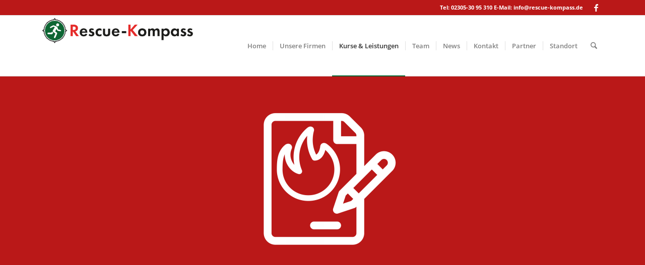

--- FILE ---
content_type: text/html; charset=UTF-8
request_url: https://www.rescue-kompass.de/leistungen/brandschutz/brandschutzkonzepte/
body_size: 32991
content:
<!DOCTYPE html><html lang="de" class="html_stretched responsive av-preloader-disabled  html_header_top html_logo_left html_main_nav_header html_menu_right html_custom html_header_sticky html_header_shrinking html_header_topbar_active html_mobile_menu_phone html_header_searchicon html_content_align_center html_header_unstick_top html_header_stretch_disabled html_elegant-blog html_av-overlay-side html_av-overlay-side-minimal html_av-submenu-noclone html_entry_id_2917 av-cookies-no-cookie-consent av-no-preview av-default-lightbox html_text_menu_active av-mobile-menu-switch-default"><head><meta charset="UTF-8" /><meta name="viewport" content="width=device-width, initial-scale=1"><meta name='robots' content='index, follow, max-image-preview:large, max-snippet:-1, max-video-preview:-1' /><style>img:is([sizes="auto" i], [sizes^="auto," i]) { contain-intrinsic-size: 3000px 1500px }</style><title>Brandschutzkonzepte - Rescue Kompass</title><meta name="description" content="Grundsätzlich werden in einem Brandschutzkonzept die Brandschutzmaßnahmen für ein Unternehmen festgehalten, um Schutzziele zu erreichen und die Risiken zu reduzieren." /><link rel="canonical" href="https://www.rescue-kompass.de/leistungen/brandschutz/brandschutzkonzepte/" /><meta property="og:locale" content="de_DE" /><meta property="og:type" content="article" /><meta property="og:title" content="Brandschutzkonzepte - Rescue Kompass" /><meta property="og:description" content="Grundsätzlich werden in einem Brandschutzkonzept die Brandschutzmaßnahmen für ein Unternehmen festgehalten, um Schutzziele zu erreichen und die Risiken zu reduzieren." /><meta property="og:url" content="https://www.rescue-kompass.de/leistungen/brandschutz/brandschutzkonzepte/" /><meta property="og:site_name" content="Rescue Kompass" /><meta property="article:modified_time" content="2025-02-24T11:54:38+00:00" /><meta name="twitter:card" content="summary_large_image" /><meta name="twitter:label1" content="Geschätzte Lesezeit" /><meta name="twitter:data1" content="4 Minuten" /> <script type="application/ld+json" class="yoast-schema-graph">{"@context":"https://schema.org","@graph":[{"@type":"WebPage","@id":"https://www.rescue-kompass.de/leistungen/brandschutz/brandschutzkonzepte/","url":"https://www.rescue-kompass.de/leistungen/brandschutz/brandschutzkonzepte/","name":"Brandschutzkonzepte - Rescue Kompass","isPartOf":{"@id":"https://www.rescue-kompass.de/#website"},"datePublished":"2019-03-27T10:17:20+00:00","dateModified":"2025-02-24T11:54:38+00:00","description":"Grundsätzlich werden in einem Brandschutzkonzept die Brandschutzmaßnahmen für ein Unternehmen festgehalten, um Schutzziele zu erreichen und die Risiken zu reduzieren.","breadcrumb":{"@id":"https://www.rescue-kompass.de/leistungen/brandschutz/brandschutzkonzepte/#breadcrumb"},"inLanguage":"de","potentialAction":[{"@type":"ReadAction","target":["https://www.rescue-kompass.de/leistungen/brandschutz/brandschutzkonzepte/"]}]},{"@type":"BreadcrumbList","@id":"https://www.rescue-kompass.de/leistungen/brandschutz/brandschutzkonzepte/#breadcrumb","itemListElement":[{"@type":"ListItem","position":1,"name":"Startseite","item":"https://www.rescue-kompass.de/rescue-kompass-gmbh/"},{"@type":"ListItem","position":2,"name":"Leistungen","item":"https://www.rescue-kompass.de/leistungen/"},{"@type":"ListItem","position":3,"name":"Brandschutz","item":"https://www.rescue-kompass.de/leistungen/brandschutz/"},{"@type":"ListItem","position":4,"name":"Brandschutzkonzepte"}]},{"@type":"WebSite","@id":"https://www.rescue-kompass.de/#website","url":"https://www.rescue-kompass.de/","name":"Rescue Kompass","description":"Brandschutz - Erste Hilfe Aus- und Fortbildung","potentialAction":[{"@type":"SearchAction","target":{"@type":"EntryPoint","urlTemplate":"https://www.rescue-kompass.de/?s={search_term_string}"},"query-input":{"@type":"PropertyValueSpecification","valueRequired":true,"valueName":"search_term_string"}}],"inLanguage":"de"}]}</script> <link rel="alternate" type="application/rss+xml" title="Rescue Kompass &raquo; Feed" href="https://www.rescue-kompass.de/feed/" /><link rel="alternate" type="application/rss+xml" title="Rescue Kompass &raquo; Kommentar-Feed" href="https://www.rescue-kompass.de/comments/feed/" /> <script defer src="[data-uri]"></script> <link rel='stylesheet' id='avia-grid-css' href='https://www.rescue-kompass.de/wp-content/cache/autoptimize/autoptimize_single_c923986f264dfaa53264fe9f68f83beb.php?ver=7.1.2' type='text/css' media='all' /><link rel='stylesheet' id='avia-base-css' href='https://www.rescue-kompass.de/wp-content/cache/autoptimize/autoptimize_single_84324b063f3ddeedd64b466ef427dd66.php?ver=7.1.2' type='text/css' media='all' /><link rel='stylesheet' id='avia-layout-css' href='https://www.rescue-kompass.de/wp-content/cache/autoptimize/autoptimize_single_9859090fb82c1952b0bfc1551fbed800.php?ver=7.1.2' type='text/css' media='all' /><link rel='stylesheet' id='avia-module-blog-css' href='https://www.rescue-kompass.de/wp-content/cache/autoptimize/autoptimize_single_7728cf84642e4e7a6a35801ffd80fc86.php?ver=7.1.2' type='text/css' media='all' /><link rel='stylesheet' id='avia-module-postslider-css' href='https://www.rescue-kompass.de/wp-content/cache/autoptimize/autoptimize_single_e2099bfcea47971bb4c7f9d3b9565a5d.php?ver=7.1.2' type='text/css' media='all' /><link rel='stylesheet' id='avia-module-button-css' href='https://www.rescue-kompass.de/wp-content/cache/autoptimize/autoptimize_single_ed736577f2fded81dfdb97d9a18ed401.php?ver=7.1.2' type='text/css' media='all' /><link rel='stylesheet' id='avia-module-buttonrow-css' href='https://www.rescue-kompass.de/wp-content/cache/autoptimize/autoptimize_single_4eed102095e23d4e6d345081846064b3.php?ver=7.1.2' type='text/css' media='all' /><link rel='stylesheet' id='avia-module-button-fullwidth-css' href='https://www.rescue-kompass.de/wp-content/cache/autoptimize/autoptimize_single_79637ba10c42e031cf783e948f959f7f.php?ver=7.1.2' type='text/css' media='all' /><link rel='stylesheet' id='avia-module-comments-css' href='https://www.rescue-kompass.de/wp-content/cache/autoptimize/autoptimize_single_5bbf3ee9aaed957bec384aa668f1c0b5.php?ver=7.1.2' type='text/css' media='all' /><link rel='stylesheet' id='avia-module-contact-css' href='https://www.rescue-kompass.de/wp-content/cache/autoptimize/autoptimize_single_a9f40e3b207f53ed167783f87e6f7088.php?ver=7.1.2' type='text/css' media='all' /><link rel='stylesheet' id='avia-module-slideshow-css' href='https://www.rescue-kompass.de/wp-content/cache/autoptimize/autoptimize_single_1550270bc4b280b733dc705d223f895e.php?ver=7.1.2' type='text/css' media='all' /><link rel='stylesheet' id='avia-module-gallery-css' href='https://www.rescue-kompass.de/wp-content/cache/autoptimize/autoptimize_single_ae86174880f35f672f188cb78e4dc5bb.php?ver=7.1.2' type='text/css' media='all' /><link rel='stylesheet' id='avia-module-gridrow-css' href='https://www.rescue-kompass.de/wp-content/cache/autoptimize/autoptimize_single_1e01017296f42c31721612d90e74ae7b.php?ver=7.1.2' type='text/css' media='all' /><link rel='stylesheet' id='avia-module-heading-css' href='https://www.rescue-kompass.de/wp-content/cache/autoptimize/autoptimize_single_dd4f3732261a802523f21ad98528b87c.php?ver=7.1.2' type='text/css' media='all' /><link rel='stylesheet' id='avia-module-hr-css' href='https://www.rescue-kompass.de/wp-content/cache/autoptimize/autoptimize_single_fb207c527718b44b4ddc0afa9569a47f.php?ver=7.1.2' type='text/css' media='all' /><link rel='stylesheet' id='avia-module-image-css' href='https://www.rescue-kompass.de/wp-content/cache/autoptimize/autoptimize_single_0f8067588d3b455c40342236d81fb7ca.php?ver=7.1.2' type='text/css' media='all' /><link rel='stylesheet' id='avia-module-masonry-css' href='https://www.rescue-kompass.de/wp-content/cache/autoptimize/autoptimize_single_1a204781902260bd76b3f17af1dd29f0.php?ver=7.1.2' type='text/css' media='all' /><link rel='stylesheet' id='avia-siteloader-css' href='https://www.rescue-kompass.de/wp-content/cache/autoptimize/autoptimize_single_2d6a61ca28a90c05968f32670397d449.php?ver=7.1.2' type='text/css' media='all' /><link rel='stylesheet' id='avia-module-social-css' href='https://www.rescue-kompass.de/wp-content/cache/autoptimize/autoptimize_single_f3b377ca61f3bed8f753fc5d2cc7cb2a.php?ver=7.1.2' type='text/css' media='all' /><link rel='stylesheet' id='avia-module-tabsection-css' href='https://www.rescue-kompass.de/wp-content/cache/autoptimize/autoptimize_single_f509c05dd4fe2dd1b15c6cb58759aad6.php?ver=7.1.2' type='text/css' media='all' /><link rel='stylesheet' id='avia-module-tabs-css' href='https://www.rescue-kompass.de/wp-content/cache/autoptimize/autoptimize_single_325f8fe186bc1921a8eb85235049a55c.php?ver=7.1.2' type='text/css' media='all' /><link rel='stylesheet' id='avia-module-team-css' href='https://www.rescue-kompass.de/wp-content/cache/autoptimize/autoptimize_single_24fca79a58daa3665d68b8ae7fa4f6c4.php?ver=7.1.2' type='text/css' media='all' /><link rel='stylesheet' id='avia-module-video-css' href='https://www.rescue-kompass.de/wp-content/cache/autoptimize/autoptimize_single_4029f35be23eb9b06ae9d80d9281e374.php?ver=7.1.2' type='text/css' media='all' /><style id='wp-emoji-styles-inline-css' type='text/css'>img.wp-smiley, img.emoji {
		display: inline !important;
		border: none !important;
		box-shadow: none !important;
		height: 1em !important;
		width: 1em !important;
		margin: 0 0.07em !important;
		vertical-align: -0.1em !important;
		background: none !important;
		padding: 0 !important;
	}</style><link rel='stylesheet' id='wp-block-library-css' href='https://www.rescue-kompass.de/wp-includes/css/dist/block-library/style.min.css?ver=6.8.3' type='text/css' media='all' /><style id='global-styles-inline-css' type='text/css'>:root{--wp--preset--aspect-ratio--square: 1;--wp--preset--aspect-ratio--4-3: 4/3;--wp--preset--aspect-ratio--3-4: 3/4;--wp--preset--aspect-ratio--3-2: 3/2;--wp--preset--aspect-ratio--2-3: 2/3;--wp--preset--aspect-ratio--16-9: 16/9;--wp--preset--aspect-ratio--9-16: 9/16;--wp--preset--color--black: #000000;--wp--preset--color--cyan-bluish-gray: #abb8c3;--wp--preset--color--white: #ffffff;--wp--preset--color--pale-pink: #f78da7;--wp--preset--color--vivid-red: #cf2e2e;--wp--preset--color--luminous-vivid-orange: #ff6900;--wp--preset--color--luminous-vivid-amber: #fcb900;--wp--preset--color--light-green-cyan: #7bdcb5;--wp--preset--color--vivid-green-cyan: #00d084;--wp--preset--color--pale-cyan-blue: #8ed1fc;--wp--preset--color--vivid-cyan-blue: #0693e3;--wp--preset--color--vivid-purple: #9b51e0;--wp--preset--color--metallic-red: #b02b2c;--wp--preset--color--maximum-yellow-red: #edae44;--wp--preset--color--yellow-sun: #eeee22;--wp--preset--color--palm-leaf: #83a846;--wp--preset--color--aero: #7bb0e7;--wp--preset--color--old-lavender: #745f7e;--wp--preset--color--steel-teal: #5f8789;--wp--preset--color--raspberry-pink: #d65799;--wp--preset--color--medium-turquoise: #4ecac2;--wp--preset--gradient--vivid-cyan-blue-to-vivid-purple: linear-gradient(135deg,rgba(6,147,227,1) 0%,rgb(155,81,224) 100%);--wp--preset--gradient--light-green-cyan-to-vivid-green-cyan: linear-gradient(135deg,rgb(122,220,180) 0%,rgb(0,208,130) 100%);--wp--preset--gradient--luminous-vivid-amber-to-luminous-vivid-orange: linear-gradient(135deg,rgba(252,185,0,1) 0%,rgba(255,105,0,1) 100%);--wp--preset--gradient--luminous-vivid-orange-to-vivid-red: linear-gradient(135deg,rgba(255,105,0,1) 0%,rgb(207,46,46) 100%);--wp--preset--gradient--very-light-gray-to-cyan-bluish-gray: linear-gradient(135deg,rgb(238,238,238) 0%,rgb(169,184,195) 100%);--wp--preset--gradient--cool-to-warm-spectrum: linear-gradient(135deg,rgb(74,234,220) 0%,rgb(151,120,209) 20%,rgb(207,42,186) 40%,rgb(238,44,130) 60%,rgb(251,105,98) 80%,rgb(254,248,76) 100%);--wp--preset--gradient--blush-light-purple: linear-gradient(135deg,rgb(255,206,236) 0%,rgb(152,150,240) 100%);--wp--preset--gradient--blush-bordeaux: linear-gradient(135deg,rgb(254,205,165) 0%,rgb(254,45,45) 50%,rgb(107,0,62) 100%);--wp--preset--gradient--luminous-dusk: linear-gradient(135deg,rgb(255,203,112) 0%,rgb(199,81,192) 50%,rgb(65,88,208) 100%);--wp--preset--gradient--pale-ocean: linear-gradient(135deg,rgb(255,245,203) 0%,rgb(182,227,212) 50%,rgb(51,167,181) 100%);--wp--preset--gradient--electric-grass: linear-gradient(135deg,rgb(202,248,128) 0%,rgb(113,206,126) 100%);--wp--preset--gradient--midnight: linear-gradient(135deg,rgb(2,3,129) 0%,rgb(40,116,252) 100%);--wp--preset--font-size--small: 1rem;--wp--preset--font-size--medium: 1.125rem;--wp--preset--font-size--large: 1.75rem;--wp--preset--font-size--x-large: clamp(1.75rem, 3vw, 2.25rem);--wp--preset--spacing--20: 0.44rem;--wp--preset--spacing--30: 0.67rem;--wp--preset--spacing--40: 1rem;--wp--preset--spacing--50: 1.5rem;--wp--preset--spacing--60: 2.25rem;--wp--preset--spacing--70: 3.38rem;--wp--preset--spacing--80: 5.06rem;--wp--preset--shadow--natural: 6px 6px 9px rgba(0, 0, 0, 0.2);--wp--preset--shadow--deep: 12px 12px 50px rgba(0, 0, 0, 0.4);--wp--preset--shadow--sharp: 6px 6px 0px rgba(0, 0, 0, 0.2);--wp--preset--shadow--outlined: 6px 6px 0px -3px rgba(255, 255, 255, 1), 6px 6px rgba(0, 0, 0, 1);--wp--preset--shadow--crisp: 6px 6px 0px rgba(0, 0, 0, 1);}:root { --wp--style--global--content-size: 800px;--wp--style--global--wide-size: 1130px; }:where(body) { margin: 0; }.wp-site-blocks > .alignleft { float: left; margin-right: 2em; }.wp-site-blocks > .alignright { float: right; margin-left: 2em; }.wp-site-blocks > .aligncenter { justify-content: center; margin-left: auto; margin-right: auto; }:where(.is-layout-flex){gap: 0.5em;}:where(.is-layout-grid){gap: 0.5em;}.is-layout-flow > .alignleft{float: left;margin-inline-start: 0;margin-inline-end: 2em;}.is-layout-flow > .alignright{float: right;margin-inline-start: 2em;margin-inline-end: 0;}.is-layout-flow > .aligncenter{margin-left: auto !important;margin-right: auto !important;}.is-layout-constrained > .alignleft{float: left;margin-inline-start: 0;margin-inline-end: 2em;}.is-layout-constrained > .alignright{float: right;margin-inline-start: 2em;margin-inline-end: 0;}.is-layout-constrained > .aligncenter{margin-left: auto !important;margin-right: auto !important;}.is-layout-constrained > :where(:not(.alignleft):not(.alignright):not(.alignfull)){max-width: var(--wp--style--global--content-size);margin-left: auto !important;margin-right: auto !important;}.is-layout-constrained > .alignwide{max-width: var(--wp--style--global--wide-size);}body .is-layout-flex{display: flex;}.is-layout-flex{flex-wrap: wrap;align-items: center;}.is-layout-flex > :is(*, div){margin: 0;}body .is-layout-grid{display: grid;}.is-layout-grid > :is(*, div){margin: 0;}body{padding-top: 0px;padding-right: 0px;padding-bottom: 0px;padding-left: 0px;}a:where(:not(.wp-element-button)){text-decoration: underline;}:root :where(.wp-element-button, .wp-block-button__link){background-color: #32373c;border-width: 0;color: #fff;font-family: inherit;font-size: inherit;line-height: inherit;padding: calc(0.667em + 2px) calc(1.333em + 2px);text-decoration: none;}.has-black-color{color: var(--wp--preset--color--black) !important;}.has-cyan-bluish-gray-color{color: var(--wp--preset--color--cyan-bluish-gray) !important;}.has-white-color{color: var(--wp--preset--color--white) !important;}.has-pale-pink-color{color: var(--wp--preset--color--pale-pink) !important;}.has-vivid-red-color{color: var(--wp--preset--color--vivid-red) !important;}.has-luminous-vivid-orange-color{color: var(--wp--preset--color--luminous-vivid-orange) !important;}.has-luminous-vivid-amber-color{color: var(--wp--preset--color--luminous-vivid-amber) !important;}.has-light-green-cyan-color{color: var(--wp--preset--color--light-green-cyan) !important;}.has-vivid-green-cyan-color{color: var(--wp--preset--color--vivid-green-cyan) !important;}.has-pale-cyan-blue-color{color: var(--wp--preset--color--pale-cyan-blue) !important;}.has-vivid-cyan-blue-color{color: var(--wp--preset--color--vivid-cyan-blue) !important;}.has-vivid-purple-color{color: var(--wp--preset--color--vivid-purple) !important;}.has-metallic-red-color{color: var(--wp--preset--color--metallic-red) !important;}.has-maximum-yellow-red-color{color: var(--wp--preset--color--maximum-yellow-red) !important;}.has-yellow-sun-color{color: var(--wp--preset--color--yellow-sun) !important;}.has-palm-leaf-color{color: var(--wp--preset--color--palm-leaf) !important;}.has-aero-color{color: var(--wp--preset--color--aero) !important;}.has-old-lavender-color{color: var(--wp--preset--color--old-lavender) !important;}.has-steel-teal-color{color: var(--wp--preset--color--steel-teal) !important;}.has-raspberry-pink-color{color: var(--wp--preset--color--raspberry-pink) !important;}.has-medium-turquoise-color{color: var(--wp--preset--color--medium-turquoise) !important;}.has-black-background-color{background-color: var(--wp--preset--color--black) !important;}.has-cyan-bluish-gray-background-color{background-color: var(--wp--preset--color--cyan-bluish-gray) !important;}.has-white-background-color{background-color: var(--wp--preset--color--white) !important;}.has-pale-pink-background-color{background-color: var(--wp--preset--color--pale-pink) !important;}.has-vivid-red-background-color{background-color: var(--wp--preset--color--vivid-red) !important;}.has-luminous-vivid-orange-background-color{background-color: var(--wp--preset--color--luminous-vivid-orange) !important;}.has-luminous-vivid-amber-background-color{background-color: var(--wp--preset--color--luminous-vivid-amber) !important;}.has-light-green-cyan-background-color{background-color: var(--wp--preset--color--light-green-cyan) !important;}.has-vivid-green-cyan-background-color{background-color: var(--wp--preset--color--vivid-green-cyan) !important;}.has-pale-cyan-blue-background-color{background-color: var(--wp--preset--color--pale-cyan-blue) !important;}.has-vivid-cyan-blue-background-color{background-color: var(--wp--preset--color--vivid-cyan-blue) !important;}.has-vivid-purple-background-color{background-color: var(--wp--preset--color--vivid-purple) !important;}.has-metallic-red-background-color{background-color: var(--wp--preset--color--metallic-red) !important;}.has-maximum-yellow-red-background-color{background-color: var(--wp--preset--color--maximum-yellow-red) !important;}.has-yellow-sun-background-color{background-color: var(--wp--preset--color--yellow-sun) !important;}.has-palm-leaf-background-color{background-color: var(--wp--preset--color--palm-leaf) !important;}.has-aero-background-color{background-color: var(--wp--preset--color--aero) !important;}.has-old-lavender-background-color{background-color: var(--wp--preset--color--old-lavender) !important;}.has-steel-teal-background-color{background-color: var(--wp--preset--color--steel-teal) !important;}.has-raspberry-pink-background-color{background-color: var(--wp--preset--color--raspberry-pink) !important;}.has-medium-turquoise-background-color{background-color: var(--wp--preset--color--medium-turquoise) !important;}.has-black-border-color{border-color: var(--wp--preset--color--black) !important;}.has-cyan-bluish-gray-border-color{border-color: var(--wp--preset--color--cyan-bluish-gray) !important;}.has-white-border-color{border-color: var(--wp--preset--color--white) !important;}.has-pale-pink-border-color{border-color: var(--wp--preset--color--pale-pink) !important;}.has-vivid-red-border-color{border-color: var(--wp--preset--color--vivid-red) !important;}.has-luminous-vivid-orange-border-color{border-color: var(--wp--preset--color--luminous-vivid-orange) !important;}.has-luminous-vivid-amber-border-color{border-color: var(--wp--preset--color--luminous-vivid-amber) !important;}.has-light-green-cyan-border-color{border-color: var(--wp--preset--color--light-green-cyan) !important;}.has-vivid-green-cyan-border-color{border-color: var(--wp--preset--color--vivid-green-cyan) !important;}.has-pale-cyan-blue-border-color{border-color: var(--wp--preset--color--pale-cyan-blue) !important;}.has-vivid-cyan-blue-border-color{border-color: var(--wp--preset--color--vivid-cyan-blue) !important;}.has-vivid-purple-border-color{border-color: var(--wp--preset--color--vivid-purple) !important;}.has-metallic-red-border-color{border-color: var(--wp--preset--color--metallic-red) !important;}.has-maximum-yellow-red-border-color{border-color: var(--wp--preset--color--maximum-yellow-red) !important;}.has-yellow-sun-border-color{border-color: var(--wp--preset--color--yellow-sun) !important;}.has-palm-leaf-border-color{border-color: var(--wp--preset--color--palm-leaf) !important;}.has-aero-border-color{border-color: var(--wp--preset--color--aero) !important;}.has-old-lavender-border-color{border-color: var(--wp--preset--color--old-lavender) !important;}.has-steel-teal-border-color{border-color: var(--wp--preset--color--steel-teal) !important;}.has-raspberry-pink-border-color{border-color: var(--wp--preset--color--raspberry-pink) !important;}.has-medium-turquoise-border-color{border-color: var(--wp--preset--color--medium-turquoise) !important;}.has-vivid-cyan-blue-to-vivid-purple-gradient-background{background: var(--wp--preset--gradient--vivid-cyan-blue-to-vivid-purple) !important;}.has-light-green-cyan-to-vivid-green-cyan-gradient-background{background: var(--wp--preset--gradient--light-green-cyan-to-vivid-green-cyan) !important;}.has-luminous-vivid-amber-to-luminous-vivid-orange-gradient-background{background: var(--wp--preset--gradient--luminous-vivid-amber-to-luminous-vivid-orange) !important;}.has-luminous-vivid-orange-to-vivid-red-gradient-background{background: var(--wp--preset--gradient--luminous-vivid-orange-to-vivid-red) !important;}.has-very-light-gray-to-cyan-bluish-gray-gradient-background{background: var(--wp--preset--gradient--very-light-gray-to-cyan-bluish-gray) !important;}.has-cool-to-warm-spectrum-gradient-background{background: var(--wp--preset--gradient--cool-to-warm-spectrum) !important;}.has-blush-light-purple-gradient-background{background: var(--wp--preset--gradient--blush-light-purple) !important;}.has-blush-bordeaux-gradient-background{background: var(--wp--preset--gradient--blush-bordeaux) !important;}.has-luminous-dusk-gradient-background{background: var(--wp--preset--gradient--luminous-dusk) !important;}.has-pale-ocean-gradient-background{background: var(--wp--preset--gradient--pale-ocean) !important;}.has-electric-grass-gradient-background{background: var(--wp--preset--gradient--electric-grass) !important;}.has-midnight-gradient-background{background: var(--wp--preset--gradient--midnight) !important;}.has-small-font-size{font-size: var(--wp--preset--font-size--small) !important;}.has-medium-font-size{font-size: var(--wp--preset--font-size--medium) !important;}.has-large-font-size{font-size: var(--wp--preset--font-size--large) !important;}.has-x-large-font-size{font-size: var(--wp--preset--font-size--x-large) !important;}
:where(.wp-block-post-template.is-layout-flex){gap: 1.25em;}:where(.wp-block-post-template.is-layout-grid){gap: 1.25em;}
:where(.wp-block-columns.is-layout-flex){gap: 2em;}:where(.wp-block-columns.is-layout-grid){gap: 2em;}
:root :where(.wp-block-pullquote){font-size: 1.5em;line-height: 1.6;}</style><link rel='stylesheet' id='fancybox-for-wp-css' href='https://www.rescue-kompass.de/wp-content/cache/autoptimize/autoptimize_single_592ead116e192a422e3e033ccad4f39d.php?ver=1.3.4' type='text/css' media='all' /><link rel='stylesheet' id='wp-review-slider-pro-public_combine-css' href='https://www.rescue-kompass.de/wp-content/cache/autoptimize/autoptimize_single_86ad336e2fccb0424f7ac4973aaf0406.php?ver=16.7' type='text/css' media='all' /><link rel='stylesheet' id='avia-scs-css' href='https://www.rescue-kompass.de/wp-content/cache/autoptimize/autoptimize_single_0b8524c2316eed758ac28814c99caaa8.php?ver=7.1.2' type='text/css' media='all' /><link rel='stylesheet' id='avia-fold-unfold-css' href='https://www.rescue-kompass.de/wp-content/cache/autoptimize/autoptimize_single_8d5e91a519eb626b9afc723d155fc111.php?ver=7.1.2' type='text/css' media='all' /><link rel='stylesheet' id='avia-popup-css-css' href='https://www.rescue-kompass.de/wp-content/themes/enfold/js/aviapopup/magnific-popup.min.css?ver=7.1.2' type='text/css' media='screen' /><link rel='stylesheet' id='avia-lightbox-css' href='https://www.rescue-kompass.de/wp-content/cache/autoptimize/autoptimize_single_64f3681107a2810a452747210c7df21a.php?ver=7.1.2' type='text/css' media='screen' /><link rel='stylesheet' id='avia-widget-css-css' href='https://www.rescue-kompass.de/wp-content/cache/autoptimize/autoptimize_single_f5c3cb513289b0349974df92b6a7bd7a.php?ver=7.1.2' type='text/css' media='screen' /><link rel='stylesheet' id='avia-dynamic-css' href='https://www.rescue-kompass.de/wp-content/cache/autoptimize/autoptimize_single_8d02db5fb60295368a8220c2bed474b6.php?ver=693b688ec1c04' type='text/css' media='all' /><link rel='stylesheet' id='avia-custom-css' href='https://www.rescue-kompass.de/wp-content/themes/enfold/css/custom.css?ver=7.1.2' type='text/css' media='all' /><link rel='stylesheet' id='borlabs-cookie-css' href='https://www.rescue-kompass.de/wp-content/cache/autoptimize/autoptimize_single_e26c3e3247823b0163bc55f9a314c3d4.php?ver=2.3.6-14' type='text/css' media='all' /><link rel='stylesheet' id='ics-calendar-css' href='https://www.rescue-kompass.de/wp-content/plugins/ics-calendar/assets/style.min.css?ver=11.5.16.1' type='text/css' media='all' /><link rel='stylesheet' id='avia-single-post-2917-css' href='https://www.rescue-kompass.de/wp-content/cache/autoptimize/autoptimize_single_a1edb52b1c5b418ab133c892d091585b.php?ver=ver-1765507396' type='text/css' media='all' /> <script defer type="text/javascript" src="https://www.rescue-kompass.de/wp-includes/js/jquery/jquery.min.js?ver=3.7.1" id="jquery-core-js"></script> <script defer type="text/javascript" src="https://www.rescue-kompass.de/wp-includes/js/jquery/jquery-migrate.min.js?ver=3.4.1" id="jquery-migrate-js"></script> <script defer type="text/javascript" src="https://www.rescue-kompass.de/wp-content/plugins/fancybox-for-wordpress/assets/js/purify.min.js?ver=1.3.4" id="purify-js"></script> <script defer type="text/javascript" src="https://www.rescue-kompass.de/wp-content/cache/autoptimize/autoptimize_single_b7a90dae1d97230d98d36b57cb5516d4.php?ver=1.3.4" id="fancybox-for-wp-js"></script> <script defer type="text/javascript" src="https://www.rescue-kompass.de/wp-content/cache/autoptimize/autoptimize_single_871d160e01f26892da9b167c259dd48a.php?ver=7.1.2" id="avia-js-js"></script> <script defer type="text/javascript" src="https://www.rescue-kompass.de/wp-content/cache/autoptimize/autoptimize_single_e96846193549df893ebe4d182543230a.php?ver=7.1.2" id="avia-compat-js"></script> <link rel="https://api.w.org/" href="https://www.rescue-kompass.de/wp-json/" /><link rel="alternate" title="JSON" type="application/json" href="https://www.rescue-kompass.de/wp-json/wp/v2/pages/2917" /><link rel="EditURI" type="application/rsd+xml" title="RSD" href="https://www.rescue-kompass.de/xmlrpc.php?rsd" /><meta name="generator" content="WordPress 6.8.3" /><link rel='shortlink' href='https://www.rescue-kompass.de/?p=2917' /><link rel="alternate" title="oEmbed (JSON)" type="application/json+oembed" href="https://www.rescue-kompass.de/wp-json/oembed/1.0/embed?url=https%3A%2F%2Fwww.rescue-kompass.de%2Fleistungen%2Fbrandschutz%2Fbrandschutzkonzepte%2F" /><link rel="alternate" title="oEmbed (XML)" type="text/xml+oembed" href="https://www.rescue-kompass.de/wp-json/oembed/1.0/embed?url=https%3A%2F%2Fwww.rescue-kompass.de%2Fleistungen%2Fbrandschutz%2Fbrandschutzkonzepte%2F&#038;format=xml" /> <style type="text/css">.fancybox-slide--image .fancybox-content{background-color: #FFFFFF}div.fancybox-caption{display:none !important;}
	
	img.fancybox-image{border-width:10px;border-color:#FFFFFF;border-style:solid;}
	div.fancybox-bg{background-color:rgba(102,102,102,0.3);opacity:1 !important;}div.fancybox-content{border-color:#FFFFFF}
	div#fancybox-title{background-color:#FFFFFF}
	div.fancybox-content{background-color:#FFFFFF}
	div#fancybox-title-inside{color:#333333}
	
	
	
	div.fancybox-caption p.caption-title{display:inline-block}
	div.fancybox-caption p.caption-title{font-size:14px}
	div.fancybox-caption p.caption-title{color:#333333}
	div.fancybox-caption {color:#333333}div.fancybox-caption p.caption-title {background:#fff; width:auto;padding:10px 30px;}div.fancybox-content p.caption-title{color:#333333;margin: 0;padding: 5px 0;}</style><script defer src="[data-uri]"></script> <link rel="icon" href="https://www.rescue-kompass.de/wp-content/uploads/2019/03/fav-300x300.png" type="image/png"> <!--[if lt IE 9]><script src="https://www.rescue-kompass.de/wp-content/themes/enfold/js/html5shiv.js"></script><![endif]--><link rel="profile" href="https://gmpg.org/xfn/11" /><link rel="alternate" type="application/rss+xml" title="Rescue Kompass RSS2 Feed" href="https://www.rescue-kompass.de/feed/" /><link rel="pingback" href="https://www.rescue-kompass.de/xmlrpc.php" /><style type='text/css' media='screen'>#top #header_main > .container, #top #header_main > .container .main_menu  .av-main-nav > li > a, #top #header_main #menu-item-shop .cart_dropdown_link{ height:120px; line-height: 120px; }
 .html_top_nav_header .av-logo-container{ height:120px;  }
 .html_header_top.html_header_sticky #top #wrap_all #main{ padding-top:150px; }</style><link rel="icon" href="https://www.rescue-kompass.de/wp-content/uploads/2019/03/cropped-fav-32x32.png" sizes="32x32" /><link rel="icon" href="https://www.rescue-kompass.de/wp-content/uploads/2019/03/cropped-fav-192x192.png" sizes="192x192" /><link rel="apple-touch-icon" href="https://www.rescue-kompass.de/wp-content/uploads/2019/03/cropped-fav-180x180.png" /><meta name="msapplication-TileImage" content="https://www.rescue-kompass.de/wp-content/uploads/2019/03/cropped-fav-270x270.png" /><style type="text/css">@font-face {font-family: 'entypo-fontello-enfold'; font-weight: normal; font-style: normal; font-display: auto;
		src: url('https://www.rescue-kompass.de/wp-content/themes/enfold/config-templatebuilder/avia-template-builder/assets/fonts/entypo-fontello-enfold/entypo-fontello-enfold.woff2') format('woff2'),
		url('https://www.rescue-kompass.de/wp-content/themes/enfold/config-templatebuilder/avia-template-builder/assets/fonts/entypo-fontello-enfold/entypo-fontello-enfold.woff') format('woff'),
		url('https://www.rescue-kompass.de/wp-content/themes/enfold/config-templatebuilder/avia-template-builder/assets/fonts/entypo-fontello-enfold/entypo-fontello-enfold.ttf') format('truetype'),
		url('https://www.rescue-kompass.de/wp-content/themes/enfold/config-templatebuilder/avia-template-builder/assets/fonts/entypo-fontello-enfold/entypo-fontello-enfold.svg#entypo-fontello-enfold') format('svg'),
		url('https://www.rescue-kompass.de/wp-content/themes/enfold/config-templatebuilder/avia-template-builder/assets/fonts/entypo-fontello-enfold/entypo-fontello-enfold.eot'),
		url('https://www.rescue-kompass.de/wp-content/themes/enfold/config-templatebuilder/avia-template-builder/assets/fonts/entypo-fontello-enfold/entypo-fontello-enfold.eot?#iefix') format('embedded-opentype');
		}

		#top .avia-font-entypo-fontello-enfold, body .avia-font-entypo-fontello-enfold, html body [data-av_iconfont='entypo-fontello-enfold']:before{ font-family: 'entypo-fontello-enfold'; }
		
		@font-face {font-family: 'entypo-fontello'; font-weight: normal; font-style: normal; font-display: auto;
		src: url('https://www.rescue-kompass.de/wp-content/themes/enfold/config-templatebuilder/avia-template-builder/assets/fonts/entypo-fontello/entypo-fontello.woff2') format('woff2'),
		url('https://www.rescue-kompass.de/wp-content/themes/enfold/config-templatebuilder/avia-template-builder/assets/fonts/entypo-fontello/entypo-fontello.woff') format('woff'),
		url('https://www.rescue-kompass.de/wp-content/themes/enfold/config-templatebuilder/avia-template-builder/assets/fonts/entypo-fontello/entypo-fontello.ttf') format('truetype'),
		url('https://www.rescue-kompass.de/wp-content/themes/enfold/config-templatebuilder/avia-template-builder/assets/fonts/entypo-fontello/entypo-fontello.svg#entypo-fontello') format('svg'),
		url('https://www.rescue-kompass.de/wp-content/themes/enfold/config-templatebuilder/avia-template-builder/assets/fonts/entypo-fontello/entypo-fontello.eot'),
		url('https://www.rescue-kompass.de/wp-content/themes/enfold/config-templatebuilder/avia-template-builder/assets/fonts/entypo-fontello/entypo-fontello.eot?#iefix') format('embedded-opentype');
		}

		#top .avia-font-entypo-fontello, body .avia-font-entypo-fontello, html body [data-av_iconfont='entypo-fontello']:before{ font-family: 'entypo-fontello'; }
		
		@font-face {font-family: 'justice'; font-weight: normal; font-style: normal; font-display: auto;
		src: url('https://www.rescue-kompass.de/wp-content/uploads/avia_fonts/justice/justice.woff2') format('woff2'),
		url('https://www.rescue-kompass.de/wp-content/uploads/avia_fonts/justice/justice.woff') format('woff'),
		url('https://www.rescue-kompass.de/wp-content/uploads/avia_fonts/justice/justice.ttf') format('truetype'),
		url('https://www.rescue-kompass.de/wp-content/uploads/avia_fonts/justice/justice.svg#justice') format('svg'),
		url('https://www.rescue-kompass.de/wp-content/uploads/avia_fonts/justice/justice.eot'),
		url('https://www.rescue-kompass.de/wp-content/uploads/avia_fonts/justice/justice.eot?#iefix') format('embedded-opentype');
		}

		#top .avia-font-justice, body .avia-font-justice, html body [data-av_iconfont='justice']:before{ font-family: 'justice'; }</style></head><body data-rsssl=1 id="top" class="wp-singular page-template-default page page-id-2917 page-child parent-pageid-824 wp-theme-enfold stretched no_sidebar_border rtl_columns av-curtain-numeric open-sans-custom open-sans  post-type-page avia-responsive-images-support" itemscope="itemscope" itemtype="https://schema.org/WebPage" ><div id='wrap_all'><header id='header' class='all_colors header_color light_bg_color  av_header_top av_logo_left av_main_nav_header av_menu_right av_custom av_header_sticky av_header_shrinking av_header_stretch_disabled av_mobile_menu_phone av_header_searchicon av_header_unstick_top av_seperator_small_border av_bottom_nav_disabled ' aria-label="Header" data-av_shrink_factor='50' role="banner" itemscope="itemscope" itemtype="https://schema.org/WPHeader" ><div id='header_meta' class='container_wrap container_wrap_meta  av_icon_active_right av_extra_header_active av_secondary_left av_phone_active_right av_entry_id_2917'><div class='container'><ul class='noLightbox social_bookmarks icon_count_1'><li class='social_bookmarks_facebook av-social-link-facebook social_icon_1 avia_social_iconfont'><a  target="_blank" aria-label="Link zu Facebook" href='https://www.facebook.com/rescue.kompass/' data-av_icon='' data-av_iconfont='entypo-fontello' title="Link zu Facebook" desc="Link zu Facebook" title='Link zu Facebook'><span class='avia_hidden_link_text'>Link zu Facebook</span></a></li></ul><div class='phone-info '><div>Tel: 02305-30 95 310 E-Mail: info@rescue-kompass.de</div></div></div></div><div  id='header_main' class='container_wrap container_wrap_logo'><div class='container av-logo-container'><div class='inner-container'><span class='logo avia-standard-logo'><a href='https://www.rescue-kompass.de/' class='' aria-label='Rescue Kompass' ><img src="https://www.rescue-kompass.de/wp-content/uploads/2019/03/logo-1-1030x204.png" height="100" width="300" alt='Rescue Kompass' title='' /></a></span><nav class='main_menu' data-selectname='Wähle eine Seite'  role="navigation" itemscope="itemscope" itemtype="https://schema.org/SiteNavigationElement" ><div class="avia-menu av-main-nav-wrap"><ul role="menu" class="menu av-main-nav" id="avia-menu"><li role="menuitem" id="menu-item-857" class="menu-item menu-item-type-post_type menu-item-object-page menu-item-top-level menu-item-top-level-1"><a href="https://www.rescue-kompass.de/home/" itemprop="url" tabindex="0"><span class="avia-bullet"></span><span class="avia-menu-text">Home</span><span class="avia-menu-fx"><span class="avia-arrow-wrap"><span class="avia-arrow"></span></span></span></a></li><li role="menuitem" id="menu-item-5034" class="menu-item menu-item-type-custom menu-item-object-custom menu-item-has-children menu-item-mega-parent  menu-item-top-level menu-item-top-level-2"><a itemprop="url" tabindex="0"><span class="avia-bullet"></span><span class="avia-menu-text">Unsere Firmen</span><span class="avia-menu-fx"><span class="avia-arrow-wrap"><span class="avia-arrow"></span></span></span></a><div class='avia_mega_div avia_mega3 nine units'><ul class="sub-menu"><li role="menuitem" id="menu-item-5037" class="menu-item menu-item-type-post_type menu-item-object-page avia_mega_menu_columns_3 three units  avia_mega_menu_columns_first"><span class='mega_menu_title heading-color av-special-font'><a href='https://www.rescue-kompass.de/home/'>Rescue Kompass</a></span></li><li role="menuitem" id="menu-item-5036" class="menu-item menu-item-type-custom menu-item-object-custom avia_mega_menu_columns_3 three units "><span class='mega_menu_title heading-color av-special-font'><a href='https://rk-rettungsdienstschule.de/'>Rettungsdienstschule</a></span></li><li role="menuitem" id="menu-item-5035" class="menu-item menu-item-type-custom menu-item-object-custom avia_mega_menu_columns_3 three units avia_mega_menu_columns_last"><span class='mega_menu_title heading-color av-special-font'><a href='https://rk-consult.net/'>RK-Consult</a></span></li></ul></div></li><li role="menuitem" id="menu-item-1104" class="menu-item menu-item-type-post_type menu-item-object-page current-page-ancestor current-menu-ancestor current_page_ancestor menu-item-has-children menu-item-mega-parent  menu-item-top-level menu-item-top-level-3"><a href="https://www.rescue-kompass.de/leistungen/" itemprop="url" tabindex="0"><span class="avia-bullet"></span><span class="avia-menu-text">Kurse &#038; Leistungen</span><span class="avia-menu-fx"><span class="avia-arrow-wrap"><span class="avia-arrow"></span></span></span></a><div class='avia_mega_div avia_mega4 twelve units'><ul class="sub-menu"><li role="menuitem" id="menu-item-850" class="menu-item menu-item-type-post_type menu-item-object-page current-page-ancestor current-page-parent menu-item-has-children avia_mega_menu_columns_4 three units  avia_mega_menu_columns_first"><span class='mega_menu_title heading-color av-special-font'><a href='https://www.rescue-kompass.de/leistungen/brandschutz/'>Brandschutz</a></span><ul class="sub-menu"><li role="menuitem" id="menu-item-1000" class="menu-item menu-item-type-post_type menu-item-object-page"><a href="https://www.rescue-kompass.de/leistungen/brandschutz/brandschutzhelfer/" itemprop="url" tabindex="0"><span class="avia-bullet"></span><span class="avia-menu-text">Ausbildung zum Brandschutzhelfer</span></a></li><li role="menuitem" id="menu-item-1001" class="menu-item menu-item-type-post_type menu-item-object-page"><a href="https://www.rescue-kompass.de/leistungen/brandschutz/brandschutzunterweisung/" itemprop="url" tabindex="0"><span class="avia-bullet"></span><span class="avia-menu-text">Jährliche Brandschutzunterweisung</span></a></li><li role="menuitem" id="menu-item-4266" class="menu-item menu-item-type-post_type menu-item-object-page"><a href="https://www.rescue-kompass.de/leistungen/brandschutz/ausbildung-zum-brandschutzbeauftragten/" itemprop="url" tabindex="0"><span class="avia-bullet"></span><span class="avia-menu-text">Ausbildung zum Brandschutzbeauftragten</span></a></li></ul></li><li role="menuitem" id="menu-item-1022" class="menu-item menu-item-type-post_type menu-item-object-page menu-item-has-children avia_mega_menu_columns_4 three units "><span class='mega_menu_title heading-color av-special-font'><a href='https://www.rescue-kompass.de/leistungen/erste-hilfe-schulungen/'>Erste Hilfe Schulungen</a></span><ul class="sub-menu"><li role="menuitem" id="menu-item-1103" class="menu-item menu-item-type-post_type menu-item-object-page"><a href="https://www.rescue-kompass.de/leistungen/erste-hilfe-schulungen/betrieblicher-ersthelfer/" itemprop="url" tabindex="0"><span class="avia-bullet"></span><span class="avia-menu-text">Erste-Hilfe-Ausbildung für betriebliche Ersthelfende</span></a></li><li role="menuitem" id="menu-item-1323" class="menu-item menu-item-type-post_type menu-item-object-page"><a href="https://www.rescue-kompass.de/leistungen/erste-hilfe-schulungen/fortbildung-betrieblicher-ersthelfer/" itemprop="url" tabindex="0"><span class="avia-bullet"></span><span class="avia-menu-text">Erste-Hilfe-Fortbildung für betriebliche Ersthelfende</span></a></li><li role="menuitem" id="menu-item-1101" class="menu-item menu-item-type-post_type menu-item-object-page"><a href="https://www.rescue-kompass.de/leistungen/erste-hilfe-schulungen/eh-bildungs-und-betr-einrichtung/" itemprop="url" tabindex="0"><span class="avia-bullet"></span><span class="avia-menu-text">Erste-Hilfe-Schulung in Bildungs- und Betreuungseinrichtungen für Kinder</span></a></li><li role="menuitem" id="menu-item-3258" class="menu-item menu-item-type-post_type menu-item-object-page"><a href="https://www.rescue-kompass.de/erste-hilfe-kurs-fuer-fahrschueler-aller-fuehrerscheinklassen/" itemprop="url" tabindex="0"><span class="avia-bullet"></span><span class="avia-menu-text">Erste Hilfe Kurs für Fahrschüler aller Führerscheinklassen</span></a></li><li role="menuitem" id="menu-item-1098" class="menu-item menu-item-type-post_type menu-item-object-page"><a href="https://www.rescue-kompass.de/leistungen/erste-hilfe-schulungen/erste-hilfe-am-kind-baby/" itemprop="url" tabindex="0"><span class="avia-bullet"></span><span class="avia-menu-text">Erste Hilfe am Säugling &#038; Kleinkind</span></a></li><li role="menuitem" id="menu-item-2743" class="menu-item menu-item-type-post_type menu-item-object-page"><a href="https://www.rescue-kompass.de/leistungen/erste-hilfe-schulungen/erste-hilfe-am-kind-baby-2/" itemprop="url" tabindex="0"><span class="avia-bullet"></span><span class="avia-menu-text">Erste Hilfe am Säugling &#038; Kleinkind Hausparty</span></a></li><li role="menuitem" id="menu-item-4297" class="menu-item menu-item-type-post_type menu-item-object-page"><a href="https://www.rescue-kompass.de/leistungen/erste-hilfe-schulungen/4287-2/" itemprop="url" tabindex="0"><span class="avia-bullet"></span><span class="avia-menu-text">#4287 (kein Titel)</span></a></li><li role="menuitem" id="menu-item-4642" class="menu-item menu-item-type-post_type menu-item-object-page"><a href="https://www.rescue-kompass.de/leistungen/erste-hilfe-schulungen/erste-hilfe-kurs-trainer/" itemprop="url" tabindex="0"><span class="avia-bullet"></span><span class="avia-menu-text">Erste Hilfe Kurs Trainer</span></a></li></ul></li><li role="menuitem" id="menu-item-1282" class="menu-item menu-item-type-post_type menu-item-object-page menu-item-has-children avia_mega_menu_columns_4 three units "><span class='mega_menu_title heading-color av-special-font'><a href='https://www.rescue-kompass.de/leistungen/arzt-pflege-und-medizinische-produkte/'>Notfalltraining für Fachkräfte</a></span><ul class="sub-menu"><li role="menuitem" id="menu-item-1100" class="menu-item menu-item-type-post_type menu-item-object-page"><a href="https://www.rescue-kompass.de/leistungen/erste-hilfe-schulungen/erste-hilfe-fortbildung-hebammen/" itemprop="url" tabindex="0"><span class="avia-bullet"></span><span class="avia-menu-text">Notfalltraining “Erste Hilfe” für Hebammen nach HebBO NRW</span></a></li><li role="menuitem" id="menu-item-3787" class="menu-item menu-item-type-post_type menu-item-object-page"><a href="https://www.rescue-kompass.de/leistungen/erste-hilfe-schulungen/notfalltraining-erste-hilfe-fuer-hebammen-in-baden-wuerttemberg-und-rheinland-pfalz/" itemprop="url" tabindex="0"><span class="avia-bullet"></span><span class="avia-menu-text">Notfalltraining “Erste Hilfe” für Hebammen in Baden-Württemberg</span></a></li><li role="menuitem" id="menu-item-1284" class="menu-item menu-item-type-post_type menu-item-object-page"><a href="https://www.rescue-kompass.de/leistungen/arzt-pflege-und-medizinische-produkte/mega-code-training/" itemprop="url" tabindex="0"><span class="avia-bullet"></span><span class="avia-menu-text">Notfallraining für Arzt &#038; Zahnarztpraxen</span></a></li><li role="menuitem" id="menu-item-3365" class="menu-item menu-item-type-post_type menu-item-object-page"><a href="https://www.rescue-kompass.de/leistungen/erste-hilfe-schulungen/erste-hilfe-kurs-fuer-pflegekraefte/" itemprop="url" tabindex="0"><span class="avia-bullet"></span><span class="avia-menu-text">Notfalltraining für Pflegedienste nach MDK</span></a></li></ul></li><li role="menuitem" id="menu-item-4039" class="menu-item menu-item-type-post_type menu-item-object-page current-menu-ancestor current-menu-parent current_page_parent current_page_ancestor menu-item-has-children avia_mega_menu_columns_4 three units avia_mega_menu_columns_last"><span class='mega_menu_title heading-color av-special-font'><a href='https://www.rescue-kompass.de/gesundheitsschutz/'>Dienstleistungen</a></span><ul class="sub-menu"><li role="menuitem" id="menu-item-2920" class="menu-item menu-item-type-post_type menu-item-object-page current-menu-item page_item page-item-2917 current_page_item"><a href="https://www.rescue-kompass.de/leistungen/brandschutz/brandschutzkonzepte/" itemprop="url" tabindex="0"><span class="avia-bullet"></span><span class="avia-menu-text">Erstellung von Brandschutzkonzepten</span></a></li><li role="menuitem" id="menu-item-998" class="menu-item menu-item-type-post_type menu-item-object-page"><a href="https://www.rescue-kompass.de/leistungen/brandschutz/brandschutzbeauftragter/" itemprop="url" tabindex="0"><span class="avia-bullet"></span><span class="avia-menu-text">Externer Brandschutzbeauftragter</span></a></li><li role="menuitem" id="menu-item-3336" class="menu-item menu-item-type-post_type menu-item-object-page"><a href="https://www.rescue-kompass.de/fachkraft-fuer-arbeitssicherheit/" itemprop="url" tabindex="0"><span class="avia-bullet"></span><span class="avia-menu-text">Externe Fachkraft für Arbeitssicherheit</span></a></li><li role="menuitem" id="menu-item-1283" class="menu-item menu-item-type-post_type menu-item-object-page"><a href="https://www.rescue-kompass.de/leistungen/arzt-pflege-und-medizinische-produkte/zoll-aed-3/" itemprop="url" tabindex="0"><span class="avia-bullet"></span><span class="avia-menu-text">Defibrillator ZOLL AED 3</span></a></li><li role="menuitem" id="menu-item-4486" class="menu-item menu-item-type-custom menu-item-object-custom"><a href="http://www.praeventa.org/" itemprop="url" tabindex="0"><span class="avia-bullet"></span><span class="avia-menu-text">Arbeitsmedizinischer Dienst</span></a></li><li role="menuitem" id="menu-item-4487" class="menu-item menu-item-type-custom menu-item-object-custom"><a href="https://www.kunertgesundheit.de/" itemprop="url" tabindex="0"><span class="avia-bullet"></span><span class="avia-menu-text">Betriebliches Gesundheitsmanagement</span></a></li><li role="menuitem" id="menu-item-4723" class="menu-item menu-item-type-post_type menu-item-object-page"><a href="https://www.rescue-kompass.de/rescue-kompass-sanitaetsdienst/" itemprop="url" tabindex="0"><span class="avia-bullet"></span><span class="avia-menu-text">Rescue-Kompass Sanitätsdienst</span></a></li></ul></li></ul></div></li><li role="menuitem" id="menu-item-855" class="menu-item menu-item-type-post_type menu-item-object-page menu-item-top-level menu-item-top-level-4"><a href="https://www.rescue-kompass.de/team/" itemprop="url" tabindex="0"><span class="avia-bullet"></span><span class="avia-menu-text">Team</span><span class="avia-menu-fx"><span class="avia-arrow-wrap"><span class="avia-arrow"></span></span></span></a></li><li role="menuitem" id="menu-item-852" class="menu-item menu-item-type-post_type menu-item-object-page menu-item-top-level menu-item-top-level-5"><a href="https://www.rescue-kompass.de/news/" itemprop="url" tabindex="0"><span class="avia-bullet"></span><span class="avia-menu-text">News</span><span class="avia-menu-fx"><span class="avia-arrow-wrap"><span class="avia-arrow"></span></span></span></a></li><li role="menuitem" id="menu-item-1214" class="menu-item menu-item-type-post_type menu-item-object-page menu-item-top-level menu-item-top-level-6"><a href="https://www.rescue-kompass.de/kontakt/" itemprop="url" tabindex="0"><span class="avia-bullet"></span><span class="avia-menu-text">Kontakt</span><span class="avia-menu-fx"><span class="avia-arrow-wrap"><span class="avia-arrow"></span></span></span></a></li><li role="menuitem" id="menu-item-2053" class="menu-item menu-item-type-post_type menu-item-object-page menu-item-top-level menu-item-top-level-7"><a href="https://www.rescue-kompass.de/partner/" itemprop="url" tabindex="0"><span class="avia-bullet"></span><span class="avia-menu-text">Partner</span><span class="avia-menu-fx"><span class="avia-arrow-wrap"><span class="avia-arrow"></span></span></span></a></li><li role="menuitem" id="menu-item-1124" class="menu-item menu-item-type-post_type menu-item-object-page menu-item-top-level menu-item-top-level-8"><a target="_blank" href="https://www.rescue-kompass.de/unsere-kurse/" itemprop="url" tabindex="0"><span class="avia-bullet"></span><span class="avia-menu-text">Standort</span><span class="avia-menu-fx"><span class="avia-arrow-wrap"><span class="avia-arrow"></span></span></span></a></li><li id="menu-item-search" class="noMobile menu-item menu-item-search-dropdown menu-item-avia-special" role="menuitem"><a class="avia-svg-icon avia-font-svg_entypo-fontello" aria-label="Suche" href="?s=" rel="nofollow" title="Click to open the search input field" data-avia-search-tooltip="
&lt;search&gt;
 &lt;form role=&quot;search&quot; action=&quot;https://www.rescue-kompass.de/&quot; id=&quot;searchform&quot; method=&quot;get&quot; class=&quot;&quot;&gt;
 &lt;div&gt;
&lt;span class='av_searchform_search avia-svg-icon avia-font-svg_entypo-fontello' data-av_svg_icon='search' data-av_iconset='svg_entypo-fontello'&gt;&lt;svg version=&quot;1.1&quot; xmlns=&quot;http://www.w3.org/2000/svg&quot; width=&quot;25&quot; height=&quot;32&quot; viewBox=&quot;0 0 25 32&quot; preserveAspectRatio=&quot;xMidYMid meet&quot; aria-labelledby='av-svg-title-1' aria-describedby='av-svg-desc-1' role=&quot;graphics-symbol&quot; aria-hidden=&quot;true&quot;&gt;
&lt;title id='av-svg-title-1'&gt;Search&lt;/title&gt;
&lt;desc id='av-svg-desc-1'&gt;Search&lt;/desc&gt;
&lt;path d=&quot;M24.704 24.704q0.96 1.088 0.192 1.984l-1.472 1.472q-1.152 1.024-2.176 0l-6.080-6.080q-2.368 1.344-4.992 1.344-4.096 0-7.136-3.040t-3.040-7.136 2.88-7.008 6.976-2.912 7.168 3.040 3.072 7.136q0 2.816-1.472 5.184zM3.008 13.248q0 2.816 2.176 4.992t4.992 2.176 4.832-2.016 2.016-4.896q0-2.816-2.176-4.96t-4.992-2.144-4.832 2.016-2.016 4.832z&quot;&gt;&lt;/path&gt;
&lt;/svg&gt;&lt;/span&gt;			&lt;input type=&quot;submit&quot; value=&quot;&quot; id=&quot;searchsubmit&quot; class=&quot;button&quot; title=&quot;Enter at least 3 characters to show search results in a dropdown or click to route to search result page to show all results&quot; /&gt;
 &lt;input type=&quot;search&quot; id=&quot;s&quot; name=&quot;s&quot; value=&quot;&quot; aria-label='Suche' placeholder='Suche' required /&gt;
 &lt;/div&gt;
 &lt;/form&gt;
&lt;/search&gt;
" data-av_svg_icon='search' data-av_iconset='svg_entypo-fontello'><svg version="1.1" xmlns="http://www.w3.org/2000/svg" width="25" height="32" viewBox="0 0 25 32" preserveAspectRatio="xMidYMid meet" aria-labelledby='av-svg-title-2' aria-describedby='av-svg-desc-2' role="graphics-symbol" aria-hidden="true"><title id='av-svg-title-2'>Click to open the search input field</title> <desc id='av-svg-desc-2'>Click to open the search input field</desc> <path d="M24.704 24.704q0.96 1.088 0.192 1.984l-1.472 1.472q-1.152 1.024-2.176 0l-6.080-6.080q-2.368 1.344-4.992 1.344-4.096 0-7.136-3.040t-3.040-7.136 2.88-7.008 6.976-2.912 7.168 3.040 3.072 7.136q0 2.816-1.472 5.184zM3.008 13.248q0 2.816 2.176 4.992t4.992 2.176 4.832-2.016 2.016-4.896q0-2.816-2.176-4.96t-4.992-2.144-4.832 2.016-2.016 4.832z"></path> </svg><span class="avia_hidden_link_text">Suche</span></a></li><li class="av-burger-menu-main menu-item-avia-special av-small-burger-icon" role="menuitem"> <a href="#" aria-label="Menü" aria-hidden="false"> <span class="av-hamburger av-hamburger--spin av-js-hamburger"> <span class="av-hamburger-box"> <span class="av-hamburger-inner"></span> <strong>Menü</strong> </span> </span> <span class="avia_hidden_link_text">Menü</span> </a></li></ul></div></nav></div></div></div><div class="header_bg"></div></header><div id='main' class='all_colors' data-scroll-offset='120'><div id='av_section_1'  class='avia-section av-145nae-a851acb5c8b9bb14532555c8f0367c40 main_color avia-section-no-padding avia-no-border-styling  avia-builder-el-0  el_before_av_textblock  avia-builder-el-first  avia-bg-style-scroll av-minimum-height av-minimum-height-25 av-height-25  container_wrap fullsize'   data-av_minimum_height_pc='25' data-av_min_height_opt='25'><div class='container av-section-cont-open' ><main  role="main" itemprop="mainContentOfPage"  class='template-page content  av-content-full alpha units'><div class='post-entry post-entry-type-page post-entry-2917'><div class='entry-content-wrapper clearfix'><div  class='hr av-jiytmzik-883dbfa01e1516e16fd3ca4bc0d03fbb hr-invisible  avia-builder-el-1  el_before_av_image  avia-builder-el-first '><span class='hr-inner '><span class="hr-inner-style"></span></span></div><div  class='avia-image-container av-jiyrdtkl-06dc5ccc3058a3733fbc308e6a520e4b av-styling- avia-align-center  avia-builder-el-2  el_after_av_hr  el_before_av_hr '   itemprop="image" itemscope="itemscope" itemtype="https://schema.org/ImageObject" ><div class="avia-image-container-inner"><div class="avia-image-overlay-wrap"><img decoding="async" fetchpriority="high" class='wp-image-2918 avia-img-lazy-loading-not-2918 avia_image ' src="https://www.rescue-kompass.de/wp-content/uploads/2019/03/konzept-300x300.png" alt='' title='konzept'  height="300" width="300"  itemprop="thumbnailUrl" srcset="https://www.rescue-kompass.de/wp-content/uploads/2019/03/konzept-300x300.png 300w, https://www.rescue-kompass.de/wp-content/uploads/2019/03/konzept-80x80.png 80w, https://www.rescue-kompass.de/wp-content/uploads/2019/03/konzept-768x768.png 768w, https://www.rescue-kompass.de/wp-content/uploads/2019/03/konzept-36x36.png 36w, https://www.rescue-kompass.de/wp-content/uploads/2019/03/konzept-180x180.png 180w, https://www.rescue-kompass.de/wp-content/uploads/2019/03/konzept-705x705.png 705w, https://www.rescue-kompass.de/wp-content/uploads/2019/03/konzept-120x120.png 120w, https://www.rescue-kompass.de/wp-content/uploads/2019/03/konzept-450x450.png 450w, https://www.rescue-kompass.de/wp-content/uploads/2019/03/konzept.png 1000w" sizes="(max-width: 300px) 100vw, 300px" /></div></div></div><div  class='hr av-jiytmzik-7-a1f3baf070846794ac9b74f84212fe9f hr-invisible  avia-builder-el-3  el_after_av_image  avia-builder-el-last '><span class='hr-inner '><span class="hr-inner-style"></span></span></div></div></div></main></div></div><div id='after_section_1'  class='main_color av_default_container_wrap container_wrap fullsize'  ><div class='container av-section-cont-open' ><div class='template-page content  av-content-full alpha units'><div class='post-entry post-entry-type-page post-entry-2917'><div class='entry-content-wrapper clearfix'><section  class='av_textblock_section av-21r0yd-436e99ec1d5ba81e81fc1d005ade4c85 '   itemscope="itemscope" itemtype="https://schema.org/CreativeWork" ><div class='avia_textblock'  itemprop="text" ><p><span style="display: inline-block; width: 0px; overflow: hidden; line-height: 0;" data-mce-type="bookmark" class="mce_SELRES_end">﻿</span></p></div></section><div  class='hr av-jiwz8o78-93d792365a08821fbc39932bbf8fc5b9 hr-invisible  avia-builder-el-5  el_after_av_textblock  el_before_av_heading  av-small-hide av-mini-hide'><span class='hr-inner '><span class="hr-inner-style"></span></span></div><div  class='av-special-heading av-4f2885-8f8c0920eb64d8058276bbd03553a2c0 av-special-heading-h3 blockquote modern-quote modern-centered  avia-builder-el-6  el_after_av_hr  el_before_av_hr  av-inherit-size'><h3 class='av-special-heading-tag '  itemprop="headline"  >Brandschutz­­konzepte</h3><div class="special-heading-border"><div class="special-heading-inner-border"></div></div></div><div  class='hr av-jiyurj1z-924096bc421f5af6f56949426579e401 hr-invisible  avia-builder-el-7  el_after_av_heading  el_before_av_one_full  av-small-hide av-mini-hide'><span class='hr-inner '><span class="hr-inner-style"></span></span></div><div  class='flex_column av-fi934-dd6b0a5984e867d558756ccd85ee93c6 av_one_full  avia-builder-el-8  el_after_av_hr  el_before_av_hr  first flex_column_div av-zero-column-padding  '     ><section  class='av_textblock_section av-jgfdunv8-7952e8ecf6533fb326fc4b07b70afd0f '   itemscope="itemscope" itemtype="https://schema.org/CreativeWork" ><div class='avia_textblock'  itemprop="text" ><div class="n module-type-textWithImage diyfeLiveArea "><div id="textWithImage-8095700" class="clearover "><div class="textwrapper"><p><strong>Das Brandschutzkonzept von Rescue-Kompass, Ihr Sicherheitsfahrplan gegen Feuer</strong></p><p>Grundsätzlich werden in einem Brandschutzkonzept die Brandschutzmaßnahmen für ein Unternehmen festgehalten, um Schutzziele zu erreichen und die Risiken zu reduzieren.</p><p>Bitte machen Sie sich bewusst: Die Brandgefahr stellt eine ernste Bedrohung für Ihr Unternehmen dar. Eine Feuerversicherung würde im Falle Wenn zwar den materiellen Schaden ersetzen, aber denken Sie auch an die immateriellen Verluste: Leben und Gesundheit stehen auf dem Spiel, das Verlieren von Marktanteilen oder die Abwanderungen zu Mitbewerbern sind Verluste, die durch keine Versicherung ersetzt werden.</p><p>Durch vorbeugende Brandschutzmaßnahmen reduzieren Sie die bestehende Brandgefahr deutlich. Die Brandschutzmaßnahmen werden in einem Brandschutzkonzept entsprechend der Gegebenheiten in Ihrem Unternehmen geplant und umgesetzt.</p></div></div></div></div></section></div><div  class='hr av-jiwz8o78-6-5e328531b4f8d4761dea3e386dcb10c3 hr-invisible  avia-builder-el-10  el_after_av_one_full  el_before_av_one_half  av-small-hide av-mini-hide'><span class='hr-inner '><span class="hr-inner-style"></span></span></div><div class='flex_column_table av-fi934-5-c5f243628daef24b2f31c5a43b665b63 sc-av_one_half av-equal-height-column-flextable'><div  class='flex_column av-fi934-5-c5f243628daef24b2f31c5a43b665b63 av_one_half  avia-builder-el-11  el_after_av_hr  el_before_av_one_half  first flex_column_table_cell av-equal-height-column av-align-top  '     ><div  class='av-special-heading av-jtr1xlep-523821a2033e633e2f5e23615a8948c2 av-special-heading-h2 blockquote modern-quote  avia-builder-el-12  el_before_av_hr  avia-builder-el-first '><h2 class='av-special-heading-tag '  itemprop="headline"  >Brandschutzkonzept: Wann und wie?</h2><div class="special-heading-border"><div class="special-heading-inner-border"></div></div></div><div  class='hr av-jiysjpsl-175c65b129fe0a3671818958660edccc hr-custom  avia-builder-el-13  el_after_av_heading  el_before_av_textblock  hr-left hr-icon-no'><span class='hr-inner inner-border-av-border-fat'><span class="hr-inner-style"></span></span></div><section  class='av_textblock_section av-jgfdunv8-4-e1909bb217e0b2895b9965243edfcbf7 '   itemscope="itemscope" itemtype="https://schema.org/CreativeWork" ><div class='avia_textblock'  itemprop="text" ><p>Die Erstellung eines Brandschutzkonzeptes für ein Gebäude ist grundsätzlich erforderlich, wenn</p><ul><li>von den baurechtlichen Anforderungen abgewichen werden soll.</li><li>es um ein Gebäude mit einer besonderen Art der Nutzung geht. In diese Gruppe fallen in der Regel die meisten Unternehmen.</li></ul><p>In einem Brandschutzkonzept werden folgende Aspekte berücksichtigt:</p><ul><li>Schutzziele und Schutzinteressen</li><li>Brandgefahren beziehungsweise die Fragestellung, wie Brände entstehen können</li><li>Mögliche Risiken</li></ul><p>Insbesondere in größeren Gebäuden sind die Maßnahmen zum vorbeugenden beziehungsweise abwehrenden Brandschutz sowie zum Personenschutz sehr umfangreich. Neben der baulichen Ausführung müssen in einem Brandschutzkonzept auch Brandrauchentlüftungen, Löschhilfen, Brandmeldeanlagen und die Organisation des Brandschutzes berücksichtig und definiert werden.</p></div></section></div><div class='av-flex-placeholder'></div><div  class='flex_column av-fi934-3-353ca0c2ecc761aca07f0fbe12c366ae av_one_half  avia-builder-el-15  el_after_av_one_half  el_before_av_textblock  flex_column_table_cell av-equal-height-column av-align-top  '     ><div  class='av-special-heading av-jtr1yecl-897bdf43212564c59fb240f8963de9f7 av-special-heading-h2 blockquote modern-quote  avia-builder-el-16  el_before_av_hr  avia-builder-el-first '><h2 class='av-special-heading-tag '  itemprop="headline"  >Brandschutzkonzept: Warum wir von Rescue-Kompass?</h2><div class="special-heading-border"><div class="special-heading-inner-border"></div></div></div><div  class='hr av-jiysjpsl-2-aa9c9de9a0f5281607c3656bbcf33508 hr-custom  avia-builder-el-17  el_after_av_heading  el_before_av_textblock  hr-left hr-icon-no'><span class='hr-inner inner-border-av-border-fat'><span class="hr-inner-style"></span></span></div><section  class='av_textblock_section av-jgfdunv8-1-26645177d25461baca56b57cad1d7ba1 '   itemscope="itemscope" itemtype="https://schema.org/CreativeWork" ><div class='avia_textblock'  itemprop="text" ><p>Technische Brandschutzeinrichtungen wie Brandmelde- oder Löschanlagen können Anforderungen an den baulichen Brandschutz reduzieren. Dies ist für Sie interessant, wenn Sie bauliche Veränderungen an Ihrem Unternehmen vornehmen möchten. Es lohnt sich, schon vor der Architektenbeauftragung Kontakt mit uns aufzunehmen. Sie erhalten von uns mit dem Brandschutzkonzept kostengünstige Lösungen zur Umsetzung des Brandschutzes in Ihrem Neu- oder Umbau. Je eher Sie sich mit uns in Verbindung setzen, desto besser. Wir arbeiten immer nah am Kunden und rechnen anders als Architekten ab, sodass Sie die Möglichkeit haben, Kosten zu sparen.</p><ul><li>Das Brandschutzkonzept wird von einem Fachplaner erstellt. Diese Bezeichnung ist nicht geschützt, sodass sich letztendlich jeder so nennen kann. In Nordrhein-Westfalen gibt es jedoch die Bedingung, dass ein Brandschutzkonzept durch einen staatlich anerkannten Sachverständigen <u>oder von Personen aufgestellt wird, die im Einzelfall für die Aufgabe nach Sachkunde und Erfahrung vergleichbar geeignet sind.</u></li></ul><p>Wir von Rescue-Kompass beauftragen ausschließlich Feuerwehrleute mit der Erstellung von Brandschutzkonzepten, weil diese aus unserer Sicht echte Experten für diesen Bereich sind. Sie kennen Brandgefahren nicht nur aus der Theorie, sondern aus der Praxis und haben deshalb wie kein anderer den Blick für Gefahren und Risiken.</p><p>Sie können sich darauf verlassen, dass wir Ihnen ein Brandschutzkonzept erstellen, in welchem alle erforderlichen Aspekte berücksichtigt sind und die einzelnen Maßnahmen aufeinander abgestimmt sind. So trägt das Brandschutzkonzept nachhaltig zur Sicherheit in Ihrem Unternehmen bei.</p></div></section></div></div><section  class='av_textblock_section av-m7j019dm-46ec3151cf85bb9aab05d7feb66fb596 '   itemscope="itemscope" itemtype="https://schema.org/CreativeWork" ><div class='avia_textblock'  itemprop="text" ></div></section><section  class='av_textblock_section av-m7izyls3-340605e1c1f21ab6339d7b664ac961e1 '   itemscope="itemscope" itemtype="https://schema.org/CreativeWork" ><div class='avia_textblock'  itemprop="text" ><div class="n module-type-textWithImage diyfeLiveArea "><div id="textWithImage-8095700" class="clearover "><div class="textwrapper"><p>Brandschutzkonzepte werden durch eine im baulichen, anlagentechnischen und abwehrenden Brandschutz sachverständige Personen aufgestellt, welche für die Aufgabe nach Sachkunde und Erfahrung gemäß § 54 Abs. 3 BauO NRW vergleichbar geeignet ist.  Unser Sachverständiger <em>erfüllt die Befähigung zum gehobenen feuerwehrtechnischen Dienst und besitzt seit mehr als 20 Jahren Erfahrung und nachgewiesene Sachkunde im vorbeugenden Brandschutz und bei der Erstellung von Brandschutzkonzepten. </em></p><p>Nachweise auf Anerkennung der Gleichwertigkeit für die Vorlage von Brandschutzkonzepten nach § 9 BauPrüfVO NRW für Gebäude und bauliche Anlagen besonderer Art oder Nutzung im Sinne des § 50 BauO NRW liegen unter anderem für Versammlungsstätten, Beherbergungsstätten, Verkaufsstätten, Garagen, Industriegebäude, Einrichtungen mit Pflege- und Betreuungsleistungen, Kindertageseinrichtungen und weiteren vor.</p><p>Brandschutzkonzepte wurden unter anderem in den Städten</p><ul><li>Düsseldorf</li><li>Köln</li><li>Kerpen</li><li>Bochum</li><li>Essen</li><li>Duisburg</li><li>Brakel</li></ul><p>und vielen weiteren Kommunen erfolgreich im Sinne der Schutzziele des Brandschutzes, basierend auf den Rechtsverordnungen des MHKBD, als Bauvorlage zum Bauantrag eingereicht und nach Prüfung genehmigt.</p></div></div></div></div></section></div></div></div></div></div><div class='container_wrap footer_color' id='footer'><div class='container'><div class='flex_column av_one_third  first el_before_av_one_third'><section id="media_image-4" class="widget clearfix widget_media_image"><h3 class="widgettitle">Lernen Sie unser Produkt ViRAss kennen</h3><a href="https://virass.de"><img width="300" height="105" src="https://www.rescue-kompass.de/wp-content/uploads/2019/03/homepage-logo-300x105.png" class="image wp-image-2900  attachment-medium size-medium" alt="" style="max-width: 100%; height: auto;" decoding="async" srcset="https://www.rescue-kompass.de/wp-content/uploads/2019/03/homepage-logo-300x105.png 300w, https://www.rescue-kompass.de/wp-content/uploads/2019/03/homepage-logo-768x268.png 768w, https://www.rescue-kompass.de/wp-content/uploads/2019/03/homepage-logo-705x246.png 705w, https://www.rescue-kompass.de/wp-content/uploads/2019/03/homepage-logo-450x157.png 450w, https://www.rescue-kompass.de/wp-content/uploads/2019/03/homepage-logo.png 794w" sizes="(max-width: 300px) 100vw, 300px" /></a><span class="seperator extralight-border"></span></section><section id="media_image-6" class="widget clearfix widget_media_image"><h3 class="widgettitle">Unsere Rettungs­dienstschule</h3><a href="https://rk-rettungsdienstschule.de/"><img width="300" height="73" src="https://www.rescue-kompass.de/wp-content/uploads/2020/04/logoquer_schule-300x73.jpg" class="image wp-image-3826  attachment-medium size-medium" alt="" style="max-width: 100%; height: auto;" decoding="async" srcset="https://www.rescue-kompass.de/wp-content/uploads/2020/04/logoquer_schule-300x73.jpg 300w, https://www.rescue-kompass.de/wp-content/uploads/2020/04/logoquer_schule-768x187.jpg 768w, https://www.rescue-kompass.de/wp-content/uploads/2020/04/logoquer_schule-705x171.jpg 705w, https://www.rescue-kompass.de/wp-content/uploads/2020/04/logoquer_schule.jpg 1028w" sizes="(max-width: 300px) 100vw, 300px" /></a><span class="seperator extralight-border"></span></section></div><div class='flex_column av_one_third  el_after_av_one_third el_before_av_one_third '><section id="text-3" class="widget clearfix widget_text"><div class="textwidget"><p>&nbsp;</p><p><img decoding="async" class="wp-image-1969 aligncenter" src="https://www.rescue-kompass.de/wp-content/uploads/2018/08/Siegel-Rescue-Kompass-300x298-1.png" alt="" width="150" height="149" srcset="https://www.rescue-kompass.de/wp-content/uploads/2018/08/Siegel-Rescue-Kompass-300x298-1.png 300w, https://www.rescue-kompass.de/wp-content/uploads/2018/08/Siegel-Rescue-Kompass-300x298-1-80x80.png 80w, https://www.rescue-kompass.de/wp-content/uploads/2018/08/Siegel-Rescue-Kompass-300x298-1-36x36.png 36w, https://www.rescue-kompass.de/wp-content/uploads/2018/08/Siegel-Rescue-Kompass-300x298-1-180x180.png 180w, https://www.rescue-kompass.de/wp-content/uploads/2018/08/Siegel-Rescue-Kompass-300x298-1-120x120.png 120w" sizes="(max-width: 150px) 100vw, 150px" /></p><p>Zertifizierter Fachbetrieb für die Aus- und Fortbildung Betrieblicher Ersthelfer nach DGUV Grundsatz 304-001.</p><p>Ausbildungskennziffer 8.1046</p></div> <span class="seperator extralight-border"></span></section></div><div class='flex_column av_one_third  el_after_av_one_third el_before_av_one_third '><section id="nav_menu-2" class="widget clearfix widget_nav_menu"><h3 class="widgettitle">Rechtliches</h3><div class="menu-rechtliches-container"><ul id="menu-rechtliches" class="menu"><li id="menu-item-3238" class="menu-item menu-item-type-post_type menu-item-object-page menu-item-3238"><a href="https://www.rescue-kompass.de/agbs/">AGB’s</a></li><li id="menu-item-3240" class="menu-item menu-item-type-post_type menu-item-object-page menu-item-3240"><a href="https://www.rescue-kompass.de/impressum/">Impressum</a></li><li id="menu-item-3239" class="menu-item menu-item-type-post_type menu-item-object-page menu-item-privacy-policy menu-item-3239"><a rel="privacy-policy" href="https://www.rescue-kompass.de/datenschutzerklaerung/">Datenschutzerklärung</a></li><li id="menu-item-3241" class="menu-item menu-item-type-post_type menu-item-object-page menu-item-3241"><a href="https://www.rescue-kompass.de/kontakt/">Kontakt</a></li></ul></div><span class="seperator extralight-border"></span></section><section id="text-4" class="widget clearfix widget_text"><div class="textwidget"><a href="#" class="borlabs-cookie-preference">Cookie Einstellungen</a></div> <span class="seperator extralight-border"></span></section></div></div></div><footer class='container_wrap socket_color' id='socket'  role="contentinfo" itemscope="itemscope" itemtype="https://schema.org/WPFooter" aria-label="Copyright and company info" ><div class='container'> <span class='copyright'>Umsetzung von <a href="https://ruhrtypen.de" alt="Werbeagentur Bochum" target="_blank">ruhrtypen.</a></span><ul class='noLightbox social_bookmarks icon_count_1'><li class='social_bookmarks_facebook av-social-link-facebook social_icon_1 avia_social_iconfont'><a  target="_blank" aria-label="Link zu Facebook" href='https://www.facebook.com/rescue.kompass/' data-av_icon='' data-av_iconfont='entypo-fontello' title="Link zu Facebook" desc="Link zu Facebook" title='Link zu Facebook'><span class='avia_hidden_link_text'>Link zu Facebook</span></a></li></ul></div></footer></div></div> <a href='#top' title='Nach oben scrollen' id='scroll-top-link' class='avia-svg-icon avia-font-svg_entypo-fontello' data-av_svg_icon='up-open' data-av_iconset='svg_entypo-fontello' tabindex='-1' aria-hidden='true'> <svg version="1.1" xmlns="http://www.w3.org/2000/svg" width="19" height="32" viewBox="0 0 19 32" preserveAspectRatio="xMidYMid meet" aria-labelledby='av-svg-title-3' aria-describedby='av-svg-desc-3' role="graphics-symbol" aria-hidden="true"><title id='av-svg-title-3'>Nach oben scrollen</title> <desc id='av-svg-desc-3'>Nach oben scrollen</desc> <path d="M18.048 18.24q0.512 0.512 0.512 1.312t-0.512 1.312q-1.216 1.216-2.496 0l-6.272-6.016-6.272 6.016q-1.28 1.216-2.496 0-0.512-0.512-0.512-1.312t0.512-1.312l7.488-7.168q0.512-0.512 1.28-0.512t1.28 0.512z"></path> </svg> <span class="avia_hidden_link_text">Nach oben scrollen</span> </a><div id="fb-root"></div> <script type="speculationrules">{"prefetch":[{"source":"document","where":{"and":[{"href_matches":"\/*"},{"not":{"href_matches":["\/wp-*.php","\/wp-admin\/*","\/wp-content\/uploads\/*","\/wp-content\/*","\/wp-content\/plugins\/*","\/wp-content\/themes\/enfold\/*","\/*\\?(.+)"]}},{"not":{"selector_matches":"a[rel~=\"nofollow\"]"}},{"not":{"selector_matches":".no-prefetch, .no-prefetch a"}}]},"eagerness":"conservative"}]}</script> <script defer src="[data-uri]"></script> <div data-nosnippet><script id="BorlabsCookieBoxWrap" type="text/template"><div
    id="BorlabsCookieBox"
    class="BorlabsCookie"
    role="dialog"
    aria-labelledby="CookieBoxTextHeadline"
    aria-describedby="CookieBoxTextDescription"
    aria-modal="true"
>
    <div class="top-center" style="display: none;">
        <div class="_brlbs-box-wrap">
            <div class="_brlbs-box _brlbs-box-advanced">
                <div class="cookie-box">
                    <div class="container">
                        <div class="row">
                            <div class="col-12">
                                <div class="_brlbs-flex-center">
                                                                            <img
                                            width="32"
                                            height="32"
                                            class="cookie-logo"
                                            src="https://www.rescue-kompass.de/wp-content/uploads/2018/06/fav.png"
                                            srcset="https://www.rescue-kompass.de/wp-content/uploads/2018/06/fav.png, https://www.rescue-kompass.de/wp-content/uploads/2018/06/fav.png 2x"
                                            alt="Datenschutzeinstellungen"
                                            aria-hidden="true"
                                        >
                                    
                                    <span role="heading" aria-level="3" class="_brlbs-h3" id="CookieBoxTextHeadline">Datenschutzeinstellungen</span>
                                </div>

                                <p id="CookieBoxTextDescription"><span class="_brlbs-paragraph _brlbs-text-description">Wir nutzen Cookies auf unserer Website. Einige von ihnen sind essenziell, während andere uns helfen, diese Website und Ihre Erfahrung zu verbessern. </span> <span class="_brlbs-paragraph _brlbs-text-confirm-age">Wenn Sie unter 16 Jahre alt sind und Ihre Zustimmung zu freiwilligen Diensten geben möchten, müssen Sie Ihre Erziehungsberechtigten um Erlaubnis bitten.</span> <span class="_brlbs-paragraph _brlbs-text-more-information">Weitere Informationen über die Verwendung Ihrer Daten finden Sie in unserer  <a class="_brlbs-cursor" href="https://www.rescue-kompass.de/datenschutzerklaerung/">Datenschutzerklärung</a>.</span> <span class="_brlbs-paragraph _brlbs-text-revoke">Sie können Ihre Auswahl jederzeit unter <a class="_brlbs-cursor" href="#" data-cookie-individual>Einstellungen</a> widerrufen oder anpassen.</span></p>

                                                                    <fieldset>
                                        <legend class="sr-only">Datenschutzeinstellungen</legend>
                                        <ul>
                                                                                                <li>
                                                        <label class="_brlbs-checkbox">
                                                            Essenziell                                                            <input
                                                                id="checkbox-essential"
                                                                tabindex="0"
                                                                type="checkbox"
                                                                name="cookieGroup[]"
                                                                value="essential"
                                                                 checked                                                                 disabled                                                                data-borlabs-cookie-checkbox
                                                            >
                                                            <span class="_brlbs-checkbox-indicator"></span>
                                                        </label>
                                                    </li>
                                                                                                    <li>
                                                        <label class="_brlbs-checkbox">
                                                            Statistiken                                                            <input
                                                                id="checkbox-statistics"
                                                                tabindex="0"
                                                                type="checkbox"
                                                                name="cookieGroup[]"
                                                                value="statistics"
                                                                                                                                                                                                data-borlabs-cookie-checkbox
                                                            >
                                                            <span class="_brlbs-checkbox-indicator"></span>
                                                        </label>
                                                    </li>
                                                                                                    <li>
                                                        <label class="_brlbs-checkbox">
                                                            Externe Medien                                                            <input
                                                                id="checkbox-external-media"
                                                                tabindex="0"
                                                                type="checkbox"
                                                                name="cookieGroup[]"
                                                                value="external-media"
                                                                                                                                                                                                data-borlabs-cookie-checkbox
                                                            >
                                                            <span class="_brlbs-checkbox-indicator"></span>
                                                        </label>
                                                    </li>
                                                                                        </ul>
                                    </fieldset>

                                    
                                                                    <p class="_brlbs-accept">
                                        <a
                                            href="#"
                                            tabindex="0"
                                            role="button"
                                            class="_brlbs-btn _brlbs-btn-accept-all _brlbs-cursor"
                                            data-cookie-accept-all
                                        >
                                            Alle akzeptieren                                        </a>
                                    </p>

                                    <p class="_brlbs-accept">
                                        <a
                                            href="#"
                                            tabindex="0"
                                            role="button"
                                            id="CookieBoxSaveButton"
                                            class="_brlbs-btn _brlbs-cursor"
                                            data-cookie-accept
                                        >
                                            Speichern & schließen                                        </a>
                                    </p>
                                
                                                                    <p class="_brlbs-refuse-btn">
                                        <a
                                            class="_brlbs-btn _brlbs-cursor"
                                            href="#"
                                            tabindex="0"
                                            role="button"
                                            data-cookie-refuse
                                        >
                                            ­Nur essenzielle Cookies akzeptieren                                        </a>
                                    </p>
                                
                                <p class="_brlbs-manage-btn ">
                                    <a href="#" class="_brlbs-cursor _brlbs-btn " tabindex="0" role="button" data-cookie-individual>
                                        Individuelle Cookie-Einstellungen                                    </a>
                                </p>

                                <p class="_brlbs-legal">
                                    <a href="#" class="_brlbs-cursor" tabindex="0" role="button" data-cookie-individual>
                                        Cookie-Details                                    </a>

                                                                            <span class="_brlbs-separator"></span>
                                        <a href="https://www.rescue-kompass.de/datenschutzerklaerung/" tabindex="0" role="button">
                                            Datenschutzerklärung                                        </a>
                                    
                                                                            <span class="_brlbs-separator"></span>
                                        <a href="https://www.rescue-kompass.de/impressum/" tabindex="0" role="button">
                                            Impressum                                        </a>
                                                                    </p>
                            </div>
                        </div>
                    </div>
                </div>

                <div
    class="cookie-preference"
    aria-hidden="true"
    role="dialog"
    aria-describedby="CookiePrefDescription"
    aria-modal="true"
>
    <div class="container not-visible">
        <div class="row no-gutters">
            <div class="col-12">
                <div class="row no-gutters align-items-top">
                    <div class="col-12">
                        <div class="_brlbs-flex-center">
                                                    <img
                                width="32"
                                height="32"
                                class="cookie-logo"
                                src="https://www.rescue-kompass.de/wp-content/uploads/2018/06/fav.png"
                                srcset="https://www.rescue-kompass.de/wp-content/uploads/2018/06/fav.png, https://www.rescue-kompass.de/wp-content/uploads/2018/06/fav.png 2x"
                                alt="Datenschutzeinstellungen"
                            >
                                                    <span role="heading" aria-level="3" class="_brlbs-h3">Datenschutzeinstellungen</span>
                        </div>

                        <p id="CookiePrefDescription">
                            <span class="_brlbs-paragraph _brlbs-text-confirm-age">Wenn Sie unter 16 Jahre alt sind und Ihre Zustimmung zu freiwilligen Diensten geben möchten, müssen Sie Ihre Erziehungsberechtigten um Erlaubnis bitten.</span> <span class="_brlbs-paragraph _brlbs-text-more-information">Weitere Informationen über die Verwendung Ihrer Daten finden Sie in unserer  <a class="_brlbs-cursor" href="https://www.rescue-kompass.de/datenschutzerklaerung/">Datenschutzerklärung</a>.</span> <span class="_brlbs-paragraph _brlbs-text-description">Hier finden Sie eine Übersicht über alle verwendeten Cookies. Sie können Ihre Zustimmung zu ganzen Kategorien geben oder sich weitere Informationen anzeigen lassen und so nur bestimmte Cookies auswählen.</span>                        </p>

                        <div class="row no-gutters align-items-center">
                            <div class="col-12 col-sm-10">
                                <p class="_brlbs-accept">
                                                                            <a
                                            href="#"
                                            class="_brlbs-btn _brlbs-btn-accept-all _brlbs-cursor"
                                            tabindex="0"
                                            role="button"
                                            data-cookie-accept-all
                                        >
                                            Alle akzeptieren                                        </a>
                                        
                                    <a
                                        href="#"
                                        id="CookiePrefSave"
                                        tabindex="0"
                                        role="button"
                                        class="_brlbs-btn _brlbs-cursor"
                                        data-cookie-accept
                                    >
                                        Speichern & schließen                                    </a>

                                                                            <a
                                            href="#"
                                            class="_brlbs-btn _brlbs-refuse-btn _brlbs-cursor"
                                            tabindex="0"
                                            role="button"
                                            data-cookie-refuse
                                        >
                                            Nur essenzielle Cookies akzeptieren                                        </a>
                                                                    </p>
                            </div>

                            <div class="col-12 col-sm-2">
                                <p class="_brlbs-refuse">
                                    <a
                                        href="#"
                                        class="_brlbs-cursor"
                                        tabindex="0"
                                        role="button"
                                        data-cookie-back
                                    >
                                        Zurück                                    </a>

                                                                    </p>
                            </div>
                        </div>
                    </div>
                </div>

                <div data-cookie-accordion>
                                            <fieldset>
                            <legend class="sr-only">Datenschutzeinstellungen</legend>

                                                                                                <div class="bcac-item">
                                        <div class="d-flex flex-row">
                                            <label class="w-75">
                                                <span role="heading" aria-level="4" class="_brlbs-h4">Essenziell (3)</span>
                                            </label>

                                            <div class="w-25 text-right">
                                                                                            </div>
                                        </div>

                                        <div class="d-block">
                                            <p>Essenzielle Cookies ermöglichen grundlegende Funktionen und sind für die einwandfreie Funktion der Website erforderlich.</p>

                                            <p class="text-center">
                                                <a
                                                    href="#"
                                                    class="_brlbs-cursor d-block"
                                                    tabindex="0"
                                                    role="button"
                                                    data-cookie-accordion-target="essential"
                                                >
                                                    <span data-cookie-accordion-status="show">
                                                        Cookie-Informationen anzeigen                                                    </span>

                                                    <span data-cookie-accordion-status="hide" class="borlabs-hide">
                                                        Cookie-Informationen ausblenden                                                    </span>
                                                </a>
                                            </p>
                                        </div>

                                        <div
                                            class="borlabs-hide"
                                            data-cookie-accordion-parent="essential"
                                        >
                                                                                            <table>
                                                    
                                                    <tr>
                                                        <th scope="row">Name</th>
                                                        <td>
                                                            <label>
                                                                Borlabs Cookie                                                            </label>
                                                        </td>
                                                    </tr>

                                                    <tr>
                                                        <th scope="row">Anbieter</th>
                                                        <td>Eigentümer dieser Website<span>, </span><a href="https://www.rescue-kompass.de/impressum/">Impressum</a></td>
                                                    </tr>

                                                                                                            <tr>
                                                            <th scope="row">Zweck</th>
                                                            <td>Speichert die Einstellungen der Besucher, die in der Cookie Box von Borlabs Cookie ausgewählt wurden.</td>
                                                        </tr>
                                                        
                                                    
                                                    
                                                                                                            <tr>
                                                            <th scope="row">Cookie Name</th>
                                                            <td>borlabs-cookie</td>
                                                        </tr>
                                                        
                                                                                                            <tr>
                                                            <th scope="row">Cookie Laufzeit</th>
                                                            <td>1 Jahr</td>
                                                        </tr>
                                                                                                        </table>
                                                                                                <table>
                                                    
                                                    <tr>
                                                        <th scope="row">Name</th>
                                                        <td>
                                                            <label>
                                                                 Wordpress Test Cookie                                                            </label>
                                                        </td>
                                                    </tr>

                                                    <tr>
                                                        <th scope="row">Anbieter</th>
                                                        <td>Eigentümer dieser Seite</td>
                                                    </tr>

                                                                                                            <tr>
                                                            <th scope="row">Zweck</th>
                                                            <td>WordPress Test Cookie um zu ermitteln ob Cookies gesetzt werden können</td>
                                                        </tr>
                                                        
                                                    
                                                    
                                                                                                            <tr>
                                                            <th scope="row">Cookie Name</th>
                                                            <td>wordpress_test_cookie</td>
                                                        </tr>
                                                        
                                                                                                            <tr>
                                                            <th scope="row">Cookie Laufzeit</th>
                                                            <td>Session</td>
                                                        </tr>
                                                                                                        </table>
                                                                                                <table>
                                                    
                                                    <tr>
                                                        <th scope="row">Name</th>
                                                        <td>
                                                            <label>
                                                                Wordpress                                                            </label>
                                                        </td>
                                                    </tr>

                                                    <tr>
                                                        <th scope="row">Anbieter</th>
                                                        <td>Eigentümer dieser Seite</td>
                                                    </tr>

                                                                                                            <tr>
                                                            <th scope="row">Zweck</th>
                                                            <td>WordPress Informationen zur aktuellen Sitzung</td>
                                                        </tr>
                                                        
                                                    
                                                    
                                                                                                            <tr>
                                                            <th scope="row">Cookie Name</th>
                                                            <td>wp-settings-time-, wp-settings-</td>
                                                        </tr>
                                                        
                                                                                                            <tr>
                                                            <th scope="row">Cookie Laufzeit</th>
                                                            <td>1 Jahr</td>
                                                        </tr>
                                                                                                        </table>
                                                                                        </div>
                                    </div>
                                                                                                                                        <div class="bcac-item">
                                        <div class="d-flex flex-row">
                                            <label class="w-75">
                                                <span role="heading" aria-level="4" class="_brlbs-h4">Statistiken (1)</span>
                                            </label>

                                            <div class="w-25 text-right">
                                                                                                    <label class="_brlbs-btn-switch">
                                                        <span class="sr-only">Statistiken</span>
                                                        <input
                                                            tabindex="0"
                                                            id="borlabs-cookie-group-statistics"
                                                            type="checkbox"
                                                            name="cookieGroup[]"
                                                            value="statistics"
                                                                                                                        data-borlabs-cookie-switch
                                                        />
                                                        <span class="_brlbs-slider"></span>
                                                        <span
                                                            class="_brlbs-btn-switch-status"
                                                            data-active="An"
                                                            data-inactive="Aus">
                                                        </span>
                                                    </label>
                                                                                                </div>
                                        </div>

                                        <div class="d-block">
                                            <p>Statistik Cookies erfassen Informationen anonym. Diese Informationen helfen uns zu verstehen, wie unsere Besucher unsere Website nutzen.</p>

                                            <p class="text-center">
                                                <a
                                                    href="#"
                                                    class="_brlbs-cursor d-block"
                                                    tabindex="0"
                                                    role="button"
                                                    data-cookie-accordion-target="statistics"
                                                >
                                                    <span data-cookie-accordion-status="show">
                                                        Cookie-Informationen anzeigen                                                    </span>

                                                    <span data-cookie-accordion-status="hide" class="borlabs-hide">
                                                        Cookie-Informationen ausblenden                                                    </span>
                                                </a>
                                            </p>
                                        </div>

                                        <div
                                            class="borlabs-hide"
                                            data-cookie-accordion-parent="statistics"
                                        >
                                                                                            <table>
                                                                                                            <tr>
                                                            <th scope="row">Akzeptieren</th>
                                                            <td>
                                                                <label class="_brlbs-btn-switch _brlbs-btn-switch--textRight">
                                                                    <span class="sr-only">Google Analytics</span>
                                                                    <input
                                                                        id="borlabs-cookie-google-analytics"
                                                                        tabindex="0"
                                                                        type="checkbox" data-cookie-group="statistics"
                                                                        name="cookies[statistics][]"
                                                                        value="google-analytics"
                                                                                                                                                data-borlabs-cookie-switch
                                                                    />

                                                                    <span class="_brlbs-slider"></span>

                                                                    <span
                                                                        class="_brlbs-btn-switch-status"
                                                                        data-active="An"
                                                                        data-inactive="Aus"
                                                                        aria-hidden="true">
                                                                    </span>
                                                                </label>
                                                            </td>
                                                        </tr>
                                                        
                                                    <tr>
                                                        <th scope="row">Name</th>
                                                        <td>
                                                            <label>
                                                                Google Analytics                                                            </label>
                                                        </td>
                                                    </tr>

                                                    <tr>
                                                        <th scope="row">Anbieter</th>
                                                        <td>Google Ireland Limited, Gordon House, Barrow Street, Dublin 4, Ireland</td>
                                                    </tr>

                                                                                                            <tr>
                                                            <th scope="row">Zweck</th>
                                                            <td>Cookie von Google für Website-Analysen. Erzeugt statistische Daten darüber, wie der Besucher die Website nutzt.</td>
                                                        </tr>
                                                        
                                                                                                            <tr>
                                                            <th scope="row">Datenschutzerklärung</th>
                                                            <td class="_brlbs-pp-url">
                                                                <a
                                                                    href="https://policies.google.com/privacy"
                                                                    target="_blank"
                                                                    rel="nofollow noopener noreferrer"
                                                                >
                                                                    https://policies.google.com/privacy                                                                </a>
                                                            </td>
                                                        </tr>
                                                        
                                                    
                                                                                                            <tr>
                                                            <th scope="row">Cookie Name</th>
                                                            <td>_ga,_gat,_gid</td>
                                                        </tr>
                                                        
                                                                                                            <tr>
                                                            <th scope="row">Cookie Laufzeit</th>
                                                            <td>2 Jahre</td>
                                                        </tr>
                                                                                                        </table>
                                                                                        </div>
                                    </div>
                                                                                                                                        <div class="bcac-item">
                                        <div class="d-flex flex-row">
                                            <label class="w-75">
                                                <span role="heading" aria-level="4" class="_brlbs-h4">Externe Medien (3)</span>
                                            </label>

                                            <div class="w-25 text-right">
                                                                                                    <label class="_brlbs-btn-switch">
                                                        <span class="sr-only">Externe Medien</span>
                                                        <input
                                                            tabindex="0"
                                                            id="borlabs-cookie-group-external-media"
                                                            type="checkbox"
                                                            name="cookieGroup[]"
                                                            value="external-media"
                                                                                                                        data-borlabs-cookie-switch
                                                        />
                                                        <span class="_brlbs-slider"></span>
                                                        <span
                                                            class="_brlbs-btn-switch-status"
                                                            data-active="An"
                                                            data-inactive="Aus">
                                                        </span>
                                                    </label>
                                                                                                </div>
                                        </div>

                                        <div class="d-block">
                                            <p>Inhalte von Videoplattformen und Social-Media-Plattformen werden standardmäßig blockiert. Wenn Cookies von externen Medien akzeptiert werden, bedarf der Zugriff auf diese Inhalte keiner manuellen Zustimmung mehr.</p>

                                            <p class="text-center">
                                                <a
                                                    href="#"
                                                    class="_brlbs-cursor d-block"
                                                    tabindex="0"
                                                    role="button"
                                                    data-cookie-accordion-target="external-media"
                                                >
                                                    <span data-cookie-accordion-status="show">
                                                        Cookie-Informationen anzeigen                                                    </span>

                                                    <span data-cookie-accordion-status="hide" class="borlabs-hide">
                                                        Cookie-Informationen ausblenden                                                    </span>
                                                </a>
                                            </p>
                                        </div>

                                        <div
                                            class="borlabs-hide"
                                            data-cookie-accordion-parent="external-media"
                                        >
                                                                                            <table>
                                                                                                            <tr>
                                                            <th scope="row">Akzeptieren</th>
                                                            <td>
                                                                <label class="_brlbs-btn-switch _brlbs-btn-switch--textRight">
                                                                    <span class="sr-only">Facebook</span>
                                                                    <input
                                                                        id="borlabs-cookie-facebook"
                                                                        tabindex="0"
                                                                        type="checkbox" data-cookie-group="external-media"
                                                                        name="cookies[external-media][]"
                                                                        value="facebook"
                                                                                                                                                data-borlabs-cookie-switch
                                                                    />

                                                                    <span class="_brlbs-slider"></span>

                                                                    <span
                                                                        class="_brlbs-btn-switch-status"
                                                                        data-active="An"
                                                                        data-inactive="Aus"
                                                                        aria-hidden="true">
                                                                    </span>
                                                                </label>
                                                            </td>
                                                        </tr>
                                                        
                                                    <tr>
                                                        <th scope="row">Name</th>
                                                        <td>
                                                            <label>
                                                                Facebook                                                            </label>
                                                        </td>
                                                    </tr>

                                                    <tr>
                                                        <th scope="row">Anbieter</th>
                                                        <td>Meta Platforms Ireland Limited, 4 Grand Canal Square, Dublin 2, Ireland</td>
                                                    </tr>

                                                                                                            <tr>
                                                            <th scope="row">Zweck</th>
                                                            <td>Wird verwendet, um Facebook-Inhalte zu entsperren.</td>
                                                        </tr>
                                                        
                                                                                                            <tr>
                                                            <th scope="row">Datenschutzerklärung</th>
                                                            <td class="_brlbs-pp-url">
                                                                <a
                                                                    href="https://www.facebook.com/privacy/explanation"
                                                                    target="_blank"
                                                                    rel="nofollow noopener noreferrer"
                                                                >
                                                                    https://www.facebook.com/privacy/explanation                                                                </a>
                                                            </td>
                                                        </tr>
                                                        
                                                                                                            <tr>
                                                            <th scope="row">Host(s)</th>
                                                            <td>.facebook.com</td>
                                                        </tr>
                                                        
                                                    
                                                                                                    </table>
                                                                                                <table>
                                                                                                            <tr>
                                                            <th scope="row">Akzeptieren</th>
                                                            <td>
                                                                <label class="_brlbs-btn-switch _brlbs-btn-switch--textRight">
                                                                    <span class="sr-only">Google Maps</span>
                                                                    <input
                                                                        id="borlabs-cookie-googlemaps"
                                                                        tabindex="0"
                                                                        type="checkbox" data-cookie-group="external-media"
                                                                        name="cookies[external-media][]"
                                                                        value="googlemaps"
                                                                                                                                                data-borlabs-cookie-switch
                                                                    />

                                                                    <span class="_brlbs-slider"></span>

                                                                    <span
                                                                        class="_brlbs-btn-switch-status"
                                                                        data-active="An"
                                                                        data-inactive="Aus"
                                                                        aria-hidden="true">
                                                                    </span>
                                                                </label>
                                                            </td>
                                                        </tr>
                                                        
                                                    <tr>
                                                        <th scope="row">Name</th>
                                                        <td>
                                                            <label>
                                                                Google Maps                                                            </label>
                                                        </td>
                                                    </tr>

                                                    <tr>
                                                        <th scope="row">Anbieter</th>
                                                        <td>Google Ireland Limited, Gordon House, Barrow Street, Dublin 4, Ireland</td>
                                                    </tr>

                                                                                                            <tr>
                                                            <th scope="row">Zweck</th>
                                                            <td>Wird zum Entsperren von Google Maps-Inhalten verwendet.</td>
                                                        </tr>
                                                        
                                                                                                            <tr>
                                                            <th scope="row">Datenschutzerklärung</th>
                                                            <td class="_brlbs-pp-url">
                                                                <a
                                                                    href="https://policies.google.com/privacy"
                                                                    target="_blank"
                                                                    rel="nofollow noopener noreferrer"
                                                                >
                                                                    https://policies.google.com/privacy                                                                </a>
                                                            </td>
                                                        </tr>
                                                        
                                                                                                            <tr>
                                                            <th scope="row">Host(s)</th>
                                                            <td>.google.com</td>
                                                        </tr>
                                                        
                                                                                                            <tr>
                                                            <th scope="row">Cookie Name</th>
                                                            <td>NID</td>
                                                        </tr>
                                                        
                                                                                                            <tr>
                                                            <th scope="row">Cookie Laufzeit</th>
                                                            <td>6 Monate</td>
                                                        </tr>
                                                                                                        </table>
                                                                                                <table>
                                                                                                            <tr>
                                                            <th scope="row">Akzeptieren</th>
                                                            <td>
                                                                <label class="_brlbs-btn-switch _brlbs-btn-switch--textRight">
                                                                    <span class="sr-only">YouTube</span>
                                                                    <input
                                                                        id="borlabs-cookie-youtube"
                                                                        tabindex="0"
                                                                        type="checkbox" data-cookie-group="external-media"
                                                                        name="cookies[external-media][]"
                                                                        value="youtube"
                                                                                                                                                data-borlabs-cookie-switch
                                                                    />

                                                                    <span class="_brlbs-slider"></span>

                                                                    <span
                                                                        class="_brlbs-btn-switch-status"
                                                                        data-active="An"
                                                                        data-inactive="Aus"
                                                                        aria-hidden="true">
                                                                    </span>
                                                                </label>
                                                            </td>
                                                        </tr>
                                                        
                                                    <tr>
                                                        <th scope="row">Name</th>
                                                        <td>
                                                            <label>
                                                                YouTube                                                            </label>
                                                        </td>
                                                    </tr>

                                                    <tr>
                                                        <th scope="row">Anbieter</th>
                                                        <td>Google Ireland Limited, Gordon House, Barrow Street, Dublin 4, Ireland</td>
                                                    </tr>

                                                                                                            <tr>
                                                            <th scope="row">Zweck</th>
                                                            <td>Wird verwendet, um YouTube-Inhalte zu entsperren.</td>
                                                        </tr>
                                                        
                                                                                                            <tr>
                                                            <th scope="row">Datenschutzerklärung</th>
                                                            <td class="_brlbs-pp-url">
                                                                <a
                                                                    href="https://policies.google.com/privacy"
                                                                    target="_blank"
                                                                    rel="nofollow noopener noreferrer"
                                                                >
                                                                    https://policies.google.com/privacy                                                                </a>
                                                            </td>
                                                        </tr>
                                                        
                                                                                                            <tr>
                                                            <th scope="row">Host(s)</th>
                                                            <td>google.com</td>
                                                        </tr>
                                                        
                                                                                                            <tr>
                                                            <th scope="row">Cookie Name</th>
                                                            <td>NID</td>
                                                        </tr>
                                                        
                                                                                                            <tr>
                                                            <th scope="row">Cookie Laufzeit</th>
                                                            <td>6 Monate</td>
                                                        </tr>
                                                                                                        </table>
                                                                                        </div>
                                    </div>
                                                                                                </fieldset>
                                        </div>

                <div class="d-flex justify-content-between">
                    <p class="_brlbs-branding flex-fill">
                                            </p>

                    <p class="_brlbs-legal flex-fill">
                                                    <a href="https://www.rescue-kompass.de/datenschutzerklaerung/">
                                Datenschutzerklärung                            </a>
                            
                                                    <span class="_brlbs-separator"></span>
                            
                                                    <a href="https://www.rescue-kompass.de/impressum/">
                                Impressum                            </a>
                                                </p>
                </div>
            </div>
        </div>
    </div>
</div>
            </div>
        </div>
    </div>
</div></script></div><script defer type="text/javascript" src="https://www.rescue-kompass.de/wp-content/themes/enfold/js/waypoints/waypoints.min.js?ver=7.1.2" id="avia-waypoints-js"></script> <script defer type="text/javascript" src="https://www.rescue-kompass.de/wp-content/cache/autoptimize/autoptimize_single_c5024e8453af83a248e494ec83474042.php?ver=7.1.2" id="avia-default-js"></script> <script defer type="text/javascript" src="https://www.rescue-kompass.de/wp-content/cache/autoptimize/autoptimize_single_c5a1298660a2648224880257f883747d.php?ver=7.1.2" id="avia-shortcodes-js"></script> <script defer type="text/javascript" src="https://www.rescue-kompass.de/wp-content/cache/autoptimize/autoptimize_single_e4baba933fcea4a255b4feb9ea1fa5b3.php?ver=7.1.2" id="avia-module-contact-js"></script> <script defer type="text/javascript" src="https://www.rescue-kompass.de/wp-content/cache/autoptimize/autoptimize_single_397a3b46d54529c7c33525994a3328d3.php?ver=7.1.2" id="avia-module-gallery-js"></script> <script defer type="text/javascript" src="https://www.rescue-kompass.de/wp-content/themes/enfold/config-templatebuilder/avia-shortcodes/portfolio/isotope.min.js?ver=7.1.2" id="avia-module-isotope-js"></script> <script defer type="text/javascript" src="https://www.rescue-kompass.de/wp-content/cache/autoptimize/autoptimize_single_939367341a56de70ad8749e970bc8306.php?ver=7.1.2" id="avia-module-masonry-js"></script> <script defer type="text/javascript" src="https://www.rescue-kompass.de/wp-content/cache/autoptimize/autoptimize_single_9399f79461230988dd5a81d68babddb7.php?ver=7.1.2" id="avia-module-tabsection-js"></script> <script defer type="text/javascript" src="https://www.rescue-kompass.de/wp-content/cache/autoptimize/autoptimize_single_04402d4c0ef416ece2d2caadc897e4ff.php?ver=7.1.2" id="avia-module-tabs-js"></script> <script defer type="text/javascript" src="https://www.rescue-kompass.de/wp-content/cache/autoptimize/autoptimize_single_f48ca017d5fc8c377dee4e85451cffa0.php?ver=7.1.2" id="avia-module-slideshow-video-js"></script> <script defer type="text/javascript" src="https://www.rescue-kompass.de/wp-content/cache/autoptimize/autoptimize_single_5d9568e3a8c8c9720cb7ee058f796b7b.php?ver=7.1.2" id="avia-module-video-js"></script> <script defer id="wp-google-reviews_plublic_comb-js-extra" src="[data-uri]"></script> <script defer type="text/javascript" src="https://www.rescue-kompass.de/wp-content/plugins/wp-google-places-review-slider/public/js/wprev-public-com-min.js?ver=16.7" id="wp-google-reviews_plublic_comb-js"></script> <script defer type="text/javascript" src="https://www.rescue-kompass.de/wp-content/cache/autoptimize/autoptimize_single_d70920369d9e6c888d39198400a10f1e.php?ver=7.1.2" id="avia-hamburger-menu-js"></script> <script defer type="text/javascript" src="https://www.rescue-kompass.de/wp-content/cache/autoptimize/autoptimize_single_818740c2785659d2e489b2fd8bc4081e.php?ver=7.1.2" id="avia-parallax-support-js"></script> <script defer type="text/javascript" src="https://www.rescue-kompass.de/wp-content/cache/autoptimize/autoptimize_single_052c03f5675dc0a192c236cec3946d71.php?ver=7.1.2" id="avia-fold-unfold-js"></script> <script defer type="text/javascript" src="https://www.rescue-kompass.de/wp-content/themes/enfold/js/aviapopup/jquery.magnific-popup.min.js?ver=7.1.2" id="avia-popup-js-js"></script> <script defer type="text/javascript" src="https://www.rescue-kompass.de/wp-content/cache/autoptimize/autoptimize_single_958886f1804d1d97df9dd85196dbd756.php?ver=7.1.2" id="avia-lightbox-activation-js"></script> <script defer type="text/javascript" src="https://www.rescue-kompass.de/wp-content/cache/autoptimize/autoptimize_single_5d158660319fa700e0c88699c6c468be.php?ver=7.1.2" id="avia-megamenu-js"></script> <script defer type="text/javascript" src="https://www.rescue-kompass.de/wp-content/cache/autoptimize/autoptimize_single_7f76b2f7a1c70fa19c65c9878760bd22.php?ver=7.1.2" id="avia-sticky-header-js"></script> <script defer type="text/javascript" src="https://www.rescue-kompass.de/wp-content/cache/autoptimize/autoptimize_single_a45b4de232b2709e5017d30ed9d2642d.php?ver=7.1.2" id="avia-footer-effects-js"></script> <script defer type="text/javascript" src="https://www.rescue-kompass.de/wp-content/cache/autoptimize/autoptimize_single_153f7910db23fc21a0b92ca1dd296c99.php?ver=7.1.2" id="avia-widget-js-js"></script> <script defer type="text/javascript" src="https://www.rescue-kompass.de/wp-content/plugins/ics-calendar/assets/script.min.js?ver=11.5.16.1" id="ics-calendar-js"></script> <script defer id="ics-calendar-js-after" src="[data-uri]"></script> <script defer id="borlabs-cookie-js-extra" src="[data-uri]"></script> <script defer type="text/javascript" src="https://www.rescue-kompass.de/wp-content/plugins/borlabs-cookie/assets/javascript/borlabs-cookie.min.js?ver=2.3.6" id="borlabs-cookie-js"></script> <script defer id="borlabs-cookie-js-after" src="[data-uri]"></script> </body></html>

--- FILE ---
content_type: text/css; charset=utf-8
request_url: https://www.rescue-kompass.de/wp-content/cache/autoptimize/autoptimize_single_a1edb52b1c5b418ab133c892d091585b.php?ver=ver-1765507396
body_size: 715
content:
.avia-section.av-145nae-a851acb5c8b9bb14532555c8f0367c40{background-color:#ba1818;background-image:unset}#top .hr.hr-invisible.av-jiytmzik-883dbfa01e1516e16fd3ca4bc0d03fbb{height:50px}.avia-image-container.av-jiyrdtkl-06dc5ccc3058a3733fbc308e6a520e4b img.avia_image{box-shadow:none}.avia-image-container.av-jiyrdtkl-06dc5ccc3058a3733fbc308e6a520e4b .av-image-caption-overlay-center{color:#fff}#top .hr.hr-invisible.av-jiytmzik-7-a1f3baf070846794ac9b74f84212fe9f{height:50px}#top .hr.hr-invisible.av-jiwz8o78-93d792365a08821fbc39932bbf8fc5b9{height:50px}#top .av-special-heading.av-4f2885-8f8c0920eb64d8058276bbd03553a2c0{margin:0;padding-bottom:0;font-size:50px}body .av-special-heading.av-4f2885-8f8c0920eb64d8058276bbd03553a2c0 .av-special-heading-tag .heading-char{font-size:25px}#top #wrap_all .av-special-heading.av-4f2885-8f8c0920eb64d8058276bbd03553a2c0 .av-special-heading-tag{font-size:50px}.av-special-heading.av-4f2885-8f8c0920eb64d8058276bbd03553a2c0 .av-subheading{font-size:30px}#top .hr.hr-invisible.av-jiyurj1z-924096bc421f5af6f56949426579e401{height:30px}.flex_column.av-fi934-dd6b0a5984e867d558756ccd85ee93c6{border-radius:0;padding:0}#top .hr.hr-invisible.av-jiwz8o78-6-5e328531b4f8d4761dea3e386dcb10c3{height:50px}.flex_column.av-fi934-5-c5f243628daef24b2f31c5a43b665b63{border-radius:0;padding:30px;background-color:#f4f4f4}#top .av-special-heading.av-jtr1xlep-523821a2033e633e2f5e23615a8948c2{padding-bottom:10px}body .av-special-heading.av-jtr1xlep-523821a2033e633e2f5e23615a8948c2 .av-special-heading-tag .heading-char{font-size:25px}.av-special-heading.av-jtr1xlep-523821a2033e633e2f5e23615a8948c2 .av-subheading{font-size:15px}#top .hr.av-jiysjpsl-175c65b129fe0a3671818958660edccc{margin-top:10px;margin-bottom:10px}.hr.av-jiysjpsl-175c65b129fe0a3671818958660edccc .hr-inner{width:100%;border-color:#fff}.flex_column.av-fi934-3-353ca0c2ecc761aca07f0fbe12c366ae{border-radius:0;padding:30px;background-color:#f4f4f4}#top .av-special-heading.av-jtr1yecl-897bdf43212564c59fb240f8963de9f7{padding-bottom:10px}body .av-special-heading.av-jtr1yecl-897bdf43212564c59fb240f8963de9f7 .av-special-heading-tag .heading-char{font-size:25px}.av-special-heading.av-jtr1yecl-897bdf43212564c59fb240f8963de9f7 .av-subheading{font-size:15px}#top .hr.av-jiysjpsl-2-aa9c9de9a0f5281607c3656bbcf33508{margin-top:10px;margin-bottom:10px}.hr.av-jiysjpsl-2-aa9c9de9a0f5281607c3656bbcf33508 .hr-inner{width:100%;border-color:#fff}@media only screen and (min-width:480px) and (max-width:767px){#top #wrap_all .av-special-heading.av-4f2885-8f8c0920eb64d8058276bbd03553a2c0 .av-special-heading-tag{font-size:.8em}}@media only screen and (max-width:479px){#top #wrap_all .av-special-heading.av-4f2885-8f8c0920eb64d8058276bbd03553a2c0 .av-special-heading-tag{font-size:.8em}}